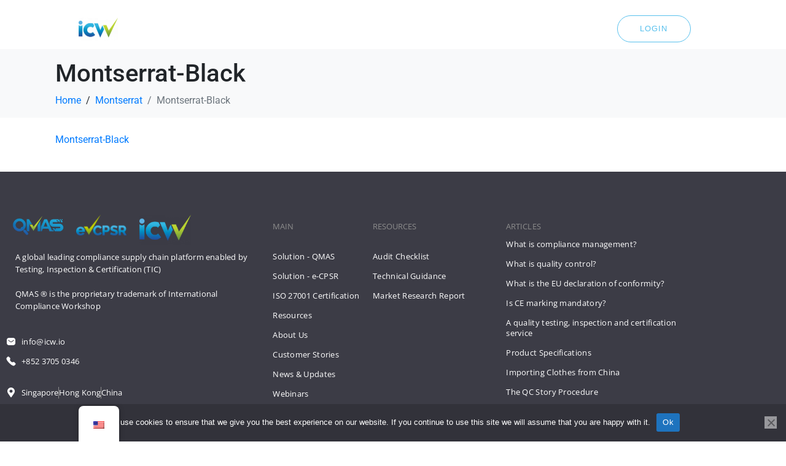

--- FILE ---
content_type: text/html; charset=UTF-8
request_url: https://www.icw.io/?attachment_id=10536
body_size: 19224
content:
<!-- open output: jupiterx_doctype --><!DOCTYPE html><!-- close output: jupiterx_doctype --><html lang="en-US" data-markup-id="jupiterx_html"><head  data-markup-id="jupiterx_head"><!-- Global site tag (gtag.js) - Google Analytics -->
<script async src="https://www.googletagmanager.com/gtag/js?id=UA-58450524-4"></script>
<script>
  window.dataLayer = window.dataLayer || [];
  function gtag(){dataLayer.push(arguments);}
  gtag('js', new Date());

  gtag('config', 'UA-58450524-4');
  gtag('config', 'AW-413691517');
</script>
	<meta charset="UTF-8" />
	<meta name="viewport" content="width=device-width, initial-scale=1" />
	<meta name='robots' content='index, follow, max-image-preview:large, max-snippet:-1, max-video-preview:-1' />

	<!-- This site is optimized with the Yoast SEO plugin v26.7 - https://yoast.com/wordpress/plugins/seo/ -->
	<title>Montserrat-Black - ICW</title>
	<link rel="canonical" href="https://www.icw.io/" />
	<meta property="og:locale" content="en_US" />
	<meta property="og:type" content="article" />
	<meta property="og:title" content="Montserrat-Black - ICW" />
	<meta property="og:description" content="Montserrat-Black" />
	<meta property="og:url" content="https://www.icw.io/" />
	<meta property="og:site_name" content="ICW" />
	<meta property="article:publisher" content="https://www.facebook.com/tryICW" />
	<meta property="og:image" content="https://www.icw.io" />
	<meta property="og:image:width" content="512" />
	<meta property="og:image:height" content="298" />
	<meta property="og:image:type" content="image/png" />
	<!-- / Yoast SEO plugin. -->


<link rel='dns-prefetch' href='//www.googletagmanager.com' />
<link rel="alternate" type="application/rss+xml" title="ICW &raquo; Feed" href="https://www.icw.io/feed/" />
<link rel="alternate" type="application/rss+xml" title="ICW &raquo; Comments Feed" href="https://www.icw.io/comments/feed/" />
<link rel="alternate" type="application/rss+xml" title="ICW &raquo; Montserrat-Black Comments Feed" href="https://www.icw.io/?attachment_id=10536/feed/" />
<link rel="alternate" title="oEmbed (JSON)" type="application/json+oembed" href="https://www.icw.io/wp-json/oembed/1.0/embed?url=https%3A%2F%2Fwww.icw.io%2F%3Fattachment_id%3D10536" />
<link rel="alternate" title="oEmbed (XML)" type="text/xml+oembed" href="https://www.icw.io/wp-json/oembed/1.0/embed?url=https%3A%2F%2Fwww.icw.io%2F%3Fattachment_id%3D10536&#038;format=xml" />
<style id='wp-img-auto-sizes-contain-inline-css' type='text/css'>
img:is([sizes=auto i],[sizes^="auto," i]){contain-intrinsic-size:3000px 1500px}
/*# sourceURL=wp-img-auto-sizes-contain-inline-css */
</style>
<style id='wp-block-library-theme-inline-css' type='text/css'>
.wp-block-audio :where(figcaption){color:#555;font-size:13px;text-align:center}.is-dark-theme .wp-block-audio :where(figcaption){color:#ffffffa6}.wp-block-audio{margin:0 0 1em}.wp-block-code{border:1px solid #ccc;border-radius:4px;font-family:Menlo,Consolas,monaco,monospace;padding:.8em 1em}.wp-block-embed :where(figcaption){color:#555;font-size:13px;text-align:center}.is-dark-theme .wp-block-embed :where(figcaption){color:#ffffffa6}.wp-block-embed{margin:0 0 1em}.blocks-gallery-caption{color:#555;font-size:13px;text-align:center}.is-dark-theme .blocks-gallery-caption{color:#ffffffa6}:root :where(.wp-block-image figcaption){color:#555;font-size:13px;text-align:center}.is-dark-theme :root :where(.wp-block-image figcaption){color:#ffffffa6}.wp-block-image{margin:0 0 1em}.wp-block-pullquote{border-bottom:4px solid;border-top:4px solid;color:currentColor;margin-bottom:1.75em}.wp-block-pullquote :where(cite),.wp-block-pullquote :where(footer),.wp-block-pullquote__citation{color:currentColor;font-size:.8125em;font-style:normal;text-transform:uppercase}.wp-block-quote{border-left:.25em solid;margin:0 0 1.75em;padding-left:1em}.wp-block-quote cite,.wp-block-quote footer{color:currentColor;font-size:.8125em;font-style:normal;position:relative}.wp-block-quote:where(.has-text-align-right){border-left:none;border-right:.25em solid;padding-left:0;padding-right:1em}.wp-block-quote:where(.has-text-align-center){border:none;padding-left:0}.wp-block-quote.is-large,.wp-block-quote.is-style-large,.wp-block-quote:where(.is-style-plain){border:none}.wp-block-search .wp-block-search__label{font-weight:700}.wp-block-search__button{border:1px solid #ccc;padding:.375em .625em}:where(.wp-block-group.has-background){padding:1.25em 2.375em}.wp-block-separator.has-css-opacity{opacity:.4}.wp-block-separator{border:none;border-bottom:2px solid;margin-left:auto;margin-right:auto}.wp-block-separator.has-alpha-channel-opacity{opacity:1}.wp-block-separator:not(.is-style-wide):not(.is-style-dots){width:100px}.wp-block-separator.has-background:not(.is-style-dots){border-bottom:none;height:1px}.wp-block-separator.has-background:not(.is-style-wide):not(.is-style-dots){height:2px}.wp-block-table{margin:0 0 1em}.wp-block-table td,.wp-block-table th{word-break:normal}.wp-block-table :where(figcaption){color:#555;font-size:13px;text-align:center}.is-dark-theme .wp-block-table :where(figcaption){color:#ffffffa6}.wp-block-video :where(figcaption){color:#555;font-size:13px;text-align:center}.is-dark-theme .wp-block-video :where(figcaption){color:#ffffffa6}.wp-block-video{margin:0 0 1em}:root :where(.wp-block-template-part.has-background){margin-bottom:0;margin-top:0;padding:1.25em 2.375em}
/*# sourceURL=/wp-includes/css/dist/block-library/theme.min.css */
</style>
<style id='classic-theme-styles-inline-css' type='text/css'>
/*! This file is auto-generated */
.wp-block-button__link{color:#fff;background-color:#32373c;border-radius:9999px;box-shadow:none;text-decoration:none;padding:calc(.667em + 2px) calc(1.333em + 2px);font-size:1.125em}.wp-block-file__button{background:#32373c;color:#fff;text-decoration:none}
/*# sourceURL=/wp-includes/css/classic-themes.min.css */
</style>
<style id='global-styles-inline-css' type='text/css'>
:root{--wp--preset--aspect-ratio--square: 1;--wp--preset--aspect-ratio--4-3: 4/3;--wp--preset--aspect-ratio--3-4: 3/4;--wp--preset--aspect-ratio--3-2: 3/2;--wp--preset--aspect-ratio--2-3: 2/3;--wp--preset--aspect-ratio--16-9: 16/9;--wp--preset--aspect-ratio--9-16: 9/16;--wp--preset--color--black: #000000;--wp--preset--color--cyan-bluish-gray: #abb8c3;--wp--preset--color--white: #ffffff;--wp--preset--color--pale-pink: #f78da7;--wp--preset--color--vivid-red: #cf2e2e;--wp--preset--color--luminous-vivid-orange: #ff6900;--wp--preset--color--luminous-vivid-amber: #fcb900;--wp--preset--color--light-green-cyan: #7bdcb5;--wp--preset--color--vivid-green-cyan: #00d084;--wp--preset--color--pale-cyan-blue: #8ed1fc;--wp--preset--color--vivid-cyan-blue: #0693e3;--wp--preset--color--vivid-purple: #9b51e0;--wp--preset--gradient--vivid-cyan-blue-to-vivid-purple: linear-gradient(135deg,rgb(6,147,227) 0%,rgb(155,81,224) 100%);--wp--preset--gradient--light-green-cyan-to-vivid-green-cyan: linear-gradient(135deg,rgb(122,220,180) 0%,rgb(0,208,130) 100%);--wp--preset--gradient--luminous-vivid-amber-to-luminous-vivid-orange: linear-gradient(135deg,rgb(252,185,0) 0%,rgb(255,105,0) 100%);--wp--preset--gradient--luminous-vivid-orange-to-vivid-red: linear-gradient(135deg,rgb(255,105,0) 0%,rgb(207,46,46) 100%);--wp--preset--gradient--very-light-gray-to-cyan-bluish-gray: linear-gradient(135deg,rgb(238,238,238) 0%,rgb(169,184,195) 100%);--wp--preset--gradient--cool-to-warm-spectrum: linear-gradient(135deg,rgb(74,234,220) 0%,rgb(151,120,209) 20%,rgb(207,42,186) 40%,rgb(238,44,130) 60%,rgb(251,105,98) 80%,rgb(254,248,76) 100%);--wp--preset--gradient--blush-light-purple: linear-gradient(135deg,rgb(255,206,236) 0%,rgb(152,150,240) 100%);--wp--preset--gradient--blush-bordeaux: linear-gradient(135deg,rgb(254,205,165) 0%,rgb(254,45,45) 50%,rgb(107,0,62) 100%);--wp--preset--gradient--luminous-dusk: linear-gradient(135deg,rgb(255,203,112) 0%,rgb(199,81,192) 50%,rgb(65,88,208) 100%);--wp--preset--gradient--pale-ocean: linear-gradient(135deg,rgb(255,245,203) 0%,rgb(182,227,212) 50%,rgb(51,167,181) 100%);--wp--preset--gradient--electric-grass: linear-gradient(135deg,rgb(202,248,128) 0%,rgb(113,206,126) 100%);--wp--preset--gradient--midnight: linear-gradient(135deg,rgb(2,3,129) 0%,rgb(40,116,252) 100%);--wp--preset--font-size--small: 13px;--wp--preset--font-size--medium: 20px;--wp--preset--font-size--large: 36px;--wp--preset--font-size--x-large: 42px;--wp--preset--spacing--20: 0.44rem;--wp--preset--spacing--30: 0.67rem;--wp--preset--spacing--40: 1rem;--wp--preset--spacing--50: 1.5rem;--wp--preset--spacing--60: 2.25rem;--wp--preset--spacing--70: 3.38rem;--wp--preset--spacing--80: 5.06rem;--wp--preset--shadow--natural: 6px 6px 9px rgba(0, 0, 0, 0.2);--wp--preset--shadow--deep: 12px 12px 50px rgba(0, 0, 0, 0.4);--wp--preset--shadow--sharp: 6px 6px 0px rgba(0, 0, 0, 0.2);--wp--preset--shadow--outlined: 6px 6px 0px -3px rgb(255, 255, 255), 6px 6px rgb(0, 0, 0);--wp--preset--shadow--crisp: 6px 6px 0px rgb(0, 0, 0);}:where(.is-layout-flex){gap: 0.5em;}:where(.is-layout-grid){gap: 0.5em;}body .is-layout-flex{display: flex;}.is-layout-flex{flex-wrap: wrap;align-items: center;}.is-layout-flex > :is(*, div){margin: 0;}body .is-layout-grid{display: grid;}.is-layout-grid > :is(*, div){margin: 0;}:where(.wp-block-columns.is-layout-flex){gap: 2em;}:where(.wp-block-columns.is-layout-grid){gap: 2em;}:where(.wp-block-post-template.is-layout-flex){gap: 1.25em;}:where(.wp-block-post-template.is-layout-grid){gap: 1.25em;}.has-black-color{color: var(--wp--preset--color--black) !important;}.has-cyan-bluish-gray-color{color: var(--wp--preset--color--cyan-bluish-gray) !important;}.has-white-color{color: var(--wp--preset--color--white) !important;}.has-pale-pink-color{color: var(--wp--preset--color--pale-pink) !important;}.has-vivid-red-color{color: var(--wp--preset--color--vivid-red) !important;}.has-luminous-vivid-orange-color{color: var(--wp--preset--color--luminous-vivid-orange) !important;}.has-luminous-vivid-amber-color{color: var(--wp--preset--color--luminous-vivid-amber) !important;}.has-light-green-cyan-color{color: var(--wp--preset--color--light-green-cyan) !important;}.has-vivid-green-cyan-color{color: var(--wp--preset--color--vivid-green-cyan) !important;}.has-pale-cyan-blue-color{color: var(--wp--preset--color--pale-cyan-blue) !important;}.has-vivid-cyan-blue-color{color: var(--wp--preset--color--vivid-cyan-blue) !important;}.has-vivid-purple-color{color: var(--wp--preset--color--vivid-purple) !important;}.has-black-background-color{background-color: var(--wp--preset--color--black) !important;}.has-cyan-bluish-gray-background-color{background-color: var(--wp--preset--color--cyan-bluish-gray) !important;}.has-white-background-color{background-color: var(--wp--preset--color--white) !important;}.has-pale-pink-background-color{background-color: var(--wp--preset--color--pale-pink) !important;}.has-vivid-red-background-color{background-color: var(--wp--preset--color--vivid-red) !important;}.has-luminous-vivid-orange-background-color{background-color: var(--wp--preset--color--luminous-vivid-orange) !important;}.has-luminous-vivid-amber-background-color{background-color: var(--wp--preset--color--luminous-vivid-amber) !important;}.has-light-green-cyan-background-color{background-color: var(--wp--preset--color--light-green-cyan) !important;}.has-vivid-green-cyan-background-color{background-color: var(--wp--preset--color--vivid-green-cyan) !important;}.has-pale-cyan-blue-background-color{background-color: var(--wp--preset--color--pale-cyan-blue) !important;}.has-vivid-cyan-blue-background-color{background-color: var(--wp--preset--color--vivid-cyan-blue) !important;}.has-vivid-purple-background-color{background-color: var(--wp--preset--color--vivid-purple) !important;}.has-black-border-color{border-color: var(--wp--preset--color--black) !important;}.has-cyan-bluish-gray-border-color{border-color: var(--wp--preset--color--cyan-bluish-gray) !important;}.has-white-border-color{border-color: var(--wp--preset--color--white) !important;}.has-pale-pink-border-color{border-color: var(--wp--preset--color--pale-pink) !important;}.has-vivid-red-border-color{border-color: var(--wp--preset--color--vivid-red) !important;}.has-luminous-vivid-orange-border-color{border-color: var(--wp--preset--color--luminous-vivid-orange) !important;}.has-luminous-vivid-amber-border-color{border-color: var(--wp--preset--color--luminous-vivid-amber) !important;}.has-light-green-cyan-border-color{border-color: var(--wp--preset--color--light-green-cyan) !important;}.has-vivid-green-cyan-border-color{border-color: var(--wp--preset--color--vivid-green-cyan) !important;}.has-pale-cyan-blue-border-color{border-color: var(--wp--preset--color--pale-cyan-blue) !important;}.has-vivid-cyan-blue-border-color{border-color: var(--wp--preset--color--vivid-cyan-blue) !important;}.has-vivid-purple-border-color{border-color: var(--wp--preset--color--vivid-purple) !important;}.has-vivid-cyan-blue-to-vivid-purple-gradient-background{background: var(--wp--preset--gradient--vivid-cyan-blue-to-vivid-purple) !important;}.has-light-green-cyan-to-vivid-green-cyan-gradient-background{background: var(--wp--preset--gradient--light-green-cyan-to-vivid-green-cyan) !important;}.has-luminous-vivid-amber-to-luminous-vivid-orange-gradient-background{background: var(--wp--preset--gradient--luminous-vivid-amber-to-luminous-vivid-orange) !important;}.has-luminous-vivid-orange-to-vivid-red-gradient-background{background: var(--wp--preset--gradient--luminous-vivid-orange-to-vivid-red) !important;}.has-very-light-gray-to-cyan-bluish-gray-gradient-background{background: var(--wp--preset--gradient--very-light-gray-to-cyan-bluish-gray) !important;}.has-cool-to-warm-spectrum-gradient-background{background: var(--wp--preset--gradient--cool-to-warm-spectrum) !important;}.has-blush-light-purple-gradient-background{background: var(--wp--preset--gradient--blush-light-purple) !important;}.has-blush-bordeaux-gradient-background{background: var(--wp--preset--gradient--blush-bordeaux) !important;}.has-luminous-dusk-gradient-background{background: var(--wp--preset--gradient--luminous-dusk) !important;}.has-pale-ocean-gradient-background{background: var(--wp--preset--gradient--pale-ocean) !important;}.has-electric-grass-gradient-background{background: var(--wp--preset--gradient--electric-grass) !important;}.has-midnight-gradient-background{background: var(--wp--preset--gradient--midnight) !important;}.has-small-font-size{font-size: var(--wp--preset--font-size--small) !important;}.has-medium-font-size{font-size: var(--wp--preset--font-size--medium) !important;}.has-large-font-size{font-size: var(--wp--preset--font-size--large) !important;}.has-x-large-font-size{font-size: var(--wp--preset--font-size--x-large) !important;}
:where(.wp-block-post-template.is-layout-flex){gap: 1.25em;}:where(.wp-block-post-template.is-layout-grid){gap: 1.25em;}
:where(.wp-block-term-template.is-layout-flex){gap: 1.25em;}:where(.wp-block-term-template.is-layout-grid){gap: 1.25em;}
:where(.wp-block-columns.is-layout-flex){gap: 2em;}:where(.wp-block-columns.is-layout-grid){gap: 2em;}
:root :where(.wp-block-pullquote){font-size: 1.5em;line-height: 1.6;}
/*# sourceURL=global-styles-inline-css */
</style>
<link rel='stylesheet' id='wpo_min-header-0-css' href='https://www.icw.io/wp-content/cache/wpo-minify/1769017264/assets/wpo-minify-header-c1f643ea.min.css' type='text/css' media='all' />
<script type="text/javascript" src="https://www.icw.io/wp-content/cache/wpo-minify/1769017264/assets/wpo-minify-header-a1000991.min.js" id="wpo_min-header-0-js"></script>
<script type="text/javascript" src="https://www.googletagmanager.com/gtag/js?id=UA-58450524-4&#039; async=&#039;async" id="jupiterx-gtag-script-js"></script>
<script type="text/javascript" id="jupiterx-gtag-script-js-after">
/* <![CDATA[ */
	
		window.dataLayer = window.dataLayer || [];
		function gtag(){dataLayer.push(arguments);}
		gtag('js', new Date());
					gtag('config', 'UA-58450524-4', { 'anonymize_ip': true });
			
	
//# sourceURL=jupiterx-gtag-script-js-after
/* ]]> */
</script>
<script type="text/javascript" src="https://www.icw.io/wp-content/cache/wpo-minify/1769017264/assets/wpo-minify-header-ffb71f61.min.js" id="wpo_min-header-2-js"></script>
<link rel="https://api.w.org/" href="https://www.icw.io/wp-json/" /><link rel="alternate" title="JSON" type="application/json" href="https://www.icw.io/wp-json/wp/v2/media/10536" /><link rel="EditURI" type="application/rsd+xml" title="RSD" href="https://www.icw.io/xmlrpc.php?rsd" />
<meta name="generator" content="WordPress 6.9" />
<link rel='shortlink' href='https://www.icw.io/?p=10536' />
<link rel="alternate" hreflang="en-US" href="https://www.icw.io/?attachment_id=10536"/>
<link rel="alternate" hreflang="zh-CN" href="https://www.icw.io/cn/?attachment_id=10536"/>
<link rel="alternate" hreflang="en" href="https://www.icw.io/?attachment_id=10536"/>
<link rel="alternate" hreflang="zh" href="https://www.icw.io/cn/?attachment_id=10536"/>
<meta name="generator" content="Elementor 3.34.1; features: e_font_icon_svg, additional_custom_breakpoints; settings: css_print_method-internal, google_font-enabled, font_display-auto">


<script type="application/ld+json" class="saswp-schema-markup-output">
[{"@context":"https:\/\/schema.org\/","@graph":[{"@context":"https:\/\/schema.org\/","@type":"SiteNavigationElement","@id":"https:\/\/www.icw.io\/#qmas","name":"QMAS","url":"https:\/\/www.icw.io\/quality-management-analytics-system\/"},{"@context":"https:\/\/schema.org\/","@type":"SiteNavigationElement","@id":"https:\/\/www.icw.io\/#e-cpsr","name":"e-CPSR","url":"https:\/\/www.icw.io\/consumer-product-safety-review-solution\/"},{"@context":"https:\/\/schema.org\/","@type":"SiteNavigationElement","@id":"https:\/\/www.icw.io\/#mocra","name":"MoCRA","url":"https:\/\/www.icw.io\/modernization-of-the-cosmetics-regulation-act-mocra\/"},{"@context":"https:\/\/schema.org\/","@type":"SiteNavigationElement","@id":"https:\/\/www.icw.io\/#sdss","name":"SDSs","url":"https:\/\/www.icw.io\/safety-data-sheets-sdss-creation\/"},{"@context":"https:\/\/schema.org\/","@type":"SiteNavigationElement","@id":"https:\/\/www.icw.io\/#resources","name":"Resources","url":"https:\/\/www.icw.io\/resources\/"},{"@context":"https:\/\/schema.org\/","@type":"SiteNavigationElement","@id":"https:\/\/www.icw.io\/#about-us","name":"About Us","url":"https:\/\/www.icw.io\/about-us\/"},{"@context":"https:\/\/schema.org\/","@type":"SiteNavigationElement","@id":"https:\/\/www.icw.io\/#customer-stories","name":"Customer Stories","url":"https:\/\/www.icw.io\/customer-stories\/"},{"@context":"https:\/\/schema.org\/","@type":"SiteNavigationElement","@id":"https:\/\/www.icw.io\/#news-updates","name":"News & Updates","url":"https:\/\/www.icw.io\/news\/"},{"@context":"https:\/\/schema.org\/","@type":"SiteNavigationElement","@id":"https:\/\/www.icw.io\/#webinars","name":"Webinars","url":"https:\/\/www.icw.io\/webinars\/"},{"@context":"https:\/\/schema.org\/","@type":"SiteNavigationElement","@id":"https:\/\/www.icw.io\/#contact","name":"Contact","url":"https:\/\/www.icw.io\/contact\/"}]},

{"@context":"https:\/\/schema.org\/","@type":"BreadcrumbList","@id":"https:\/\/www.icw.io\/?attachment_id=10536#breadcrumb","itemListElement":[{"@type":"ListItem","position":1,"item":{"@id":"https:\/\/www.icw.io","name":"ICW"}},{"@type":"ListItem","position":2,"item":{"@id":"https:\/\/www.icw.io\/attachment\/","name":"Media"}},{"@type":"ListItem","position":3,"item":{"@id":"https:\/\/www.icw.io\/?attachment_id=10536","name":"Montserrat-Black"}}]},

{"@context":"https:\/\/schema.org\/","@type":"professionalservice","@id":"LocalBusiness","url":"https:\/\/icw.io\/saswp\/local-business\/","name":"International Compliance Workshop (ICW)","description":"ICW is a compliance supply chain platform that brings together testing, inspection and certification resources in a single portal for managing compliance and quality","address":{"@type":"PostalAddress","streetAddress":"Unit 4301B &amp; 02-04, Level 43, Tower 1, Metroplaza, 223 Hing Fong Road, Kwai Fong, New Territories, Hong Kong","addressLocality":"Hong Kong","addressRegion":"","postalCode":"","addressCountry":""},"telephone":"3705 0346","openingHours":[""],"additionalType":"","priceRange":"","servesCuisine":"","areaServed":[],"founder":[{"@type":"Person","name":"Gary Lam"}],"employee":[],"makesOffer":{"@type":"Offer","@id":"#service","itemOffered":{"@type":"Service","name":"","url":"","areaServed":[]}},"sameAs":["https:\/\/www.facebook.com\/tryICW","https:\/\/www.linkedin.com\/company\/tryicw\/","https:\/\/www.youtube.com\/channel\/UCYK0DkWNi8Kwt-dFGKpe3dw"],"hasMenu":"","hasMap":"","review":[],"image":{"@type":"ImageObject","@id":"https:\/\/www.icw.io\/?attachment_id=10536#primaryimage","url":"https:\/\/icw.io\/wp-content\/uploads\/2020\/06\/ICW-colour.png","width":"1032","height":"600"}}]
</script>

			<style>
				.e-con.e-parent:nth-of-type(n+4):not(.e-lazyloaded):not(.e-no-lazyload),
				.e-con.e-parent:nth-of-type(n+4):not(.e-lazyloaded):not(.e-no-lazyload) * {
					background-image: none !important;
				}
				@media screen and (max-height: 1024px) {
					.e-con.e-parent:nth-of-type(n+3):not(.e-lazyloaded):not(.e-no-lazyload),
					.e-con.e-parent:nth-of-type(n+3):not(.e-lazyloaded):not(.e-no-lazyload) * {
						background-image: none !important;
					}
				}
				@media screen and (max-height: 640px) {
					.e-con.e-parent:nth-of-type(n+2):not(.e-lazyloaded):not(.e-no-lazyload),
					.e-con.e-parent:nth-of-type(n+2):not(.e-lazyloaded):not(.e-no-lazyload) * {
						background-image: none !important;
					}
				}
			</style>
			<link rel="icon" href="https://www.icw.io/wp-content/uploads/2020/06/ICW-colour-150x150.png" sizes="32x32" />
<link rel="icon" href="https://www.icw.io/wp-content/uploads/2020/06/ICW-colour-500x500.png" sizes="192x192" />
<link rel="apple-touch-icon" href="https://www.icw.io/wp-content/uploads/2020/06/ICW-colour-500x500.png" />
<meta name="msapplication-TileImage" content="https://www.icw.io/wp-content/uploads/2020/06/ICW-colour-500x500.png" />
</head><body class="attachment wp-singular attachment-template-default single single-attachment postid-10536 attachmentid-10536 attachment-x-font-ttf wp-custom-logo wp-theme-jupiterx no-js cookies-not-set translatepress-en_US elementor-default elementor-kit-339"   data-markup-id="jupiterx_body"><a class="jupiterx-a11y jupiterx-a11y-skip-navigation-link" href="#jupiterx-main" data-markup-id="jupiterx_a11y_skip_navigation_link">Skip to content</a><div class="jupiterx-site" data-markup-id="jupiterx_site"><header class="jupiterx-header" data-jupiterx-settings="{&quot;breakpoint&quot;:&quot;767.98&quot;,&quot;behavior&quot;:&quot;&quot;}" role="banner"   data-markup-id="jupiterx_header">		<header data-elementor-type="header" data-elementor-id="144" class="elementor elementor-144 elementor-location-header" data-elementor-post-type="elementor_library">
					<section class="elementor-section elementor-top-section elementor-element elementor-element-f6ca5f8 elementor-section-full_width elementor-section-height-default elementor-section-height-default" data-id="f6ca5f8" data-element_type="section" id="stickyheaders" data-settings="{&quot;jet_parallax_layout_list&quot;:[{&quot;jet_parallax_layout_image&quot;:{&quot;url&quot;:&quot;&quot;,&quot;id&quot;:&quot;&quot;,&quot;size&quot;:&quot;&quot;},&quot;_id&quot;:&quot;ca9e76d&quot;,&quot;jet_parallax_layout_speed&quot;:{&quot;unit&quot;:&quot;%&quot;,&quot;size&quot;:&quot;50&quot;,&quot;sizes&quot;:[]},&quot;jet_parallax_layout_bg_x&quot;:&quot;50&quot;,&quot;jet_parallax_layout_bg_y&quot;:&quot;50&quot;,&quot;jet_parallax_layout_image_tablet&quot;:{&quot;url&quot;:&quot;&quot;,&quot;id&quot;:&quot;&quot;,&quot;size&quot;:&quot;&quot;},&quot;jet_parallax_layout_image_mobile&quot;:{&quot;url&quot;:&quot;&quot;,&quot;id&quot;:&quot;&quot;,&quot;size&quot;:&quot;&quot;},&quot;jet_parallax_layout_type&quot;:&quot;scroll&quot;,&quot;jet_parallax_layout_direction&quot;:&quot;1&quot;,&quot;jet_parallax_layout_fx_direction&quot;:null,&quot;jet_parallax_layout_z_index&quot;:&quot;&quot;,&quot;jet_parallax_layout_bg_x_tablet&quot;:&quot;&quot;,&quot;jet_parallax_layout_bg_x_mobile&quot;:&quot;&quot;,&quot;jet_parallax_layout_bg_y_tablet&quot;:&quot;&quot;,&quot;jet_parallax_layout_bg_y_mobile&quot;:&quot;&quot;,&quot;jet_parallax_layout_bg_size&quot;:&quot;auto&quot;,&quot;jet_parallax_layout_bg_size_tablet&quot;:&quot;&quot;,&quot;jet_parallax_layout_bg_size_mobile&quot;:&quot;&quot;,&quot;jet_parallax_layout_animation_prop&quot;:&quot;transform&quot;,&quot;jet_parallax_layout_on&quot;:[&quot;desktop&quot;,&quot;tablet&quot;]}],&quot;background_background&quot;:&quot;classic&quot;,&quot;sticky&quot;:&quot;top&quot;,&quot;animation&quot;:&quot;none&quot;,&quot;sticky_on&quot;:[&quot;desktop&quot;,&quot;tablet&quot;,&quot;mobile&quot;],&quot;sticky_offset&quot;:0,&quot;sticky_effects_offset&quot;:0,&quot;sticky_anchor_link_offset&quot;:0}">
						<div class="elementor-container elementor-column-gap-no">
					<div class="elementor-column elementor-col-25 elementor-top-column elementor-element elementor-element-6b3f373" data-id="6b3f373" data-element_type="column">
			<div class="elementor-widget-wrap elementor-element-populated">
						<div class="elementor-element elementor-element-de6c828 elementor-widget elementor-widget-raven-site-logo" data-id="de6c828" data-element_type="widget" data-widget_type="raven-site-logo.default">
				<div class="elementor-widget-container">
							<div class="raven-widget-wrapper">
			<div class="raven-site-logo">
									<a class="raven-site-logo-link" href="https://icw.io/">
								<picture><source media='(max-width:767px)' srcset=' https://icw.io/wp-content/uploads/2020/06/ICW-colour-e1635300633489.png '><source media='(max-width:1024px)' srcset=' https://www.icw.io/wp-content/uploads/2020/06/ICW-colour-e1635998214126.png '><img alt="ICW" data-no-lazy="1" src=' https://www.icw.io/wp-content/uploads/2020/06/ICW-colour-e1635998214126.png '></picture>									</a>
							</div>
		</div>
						</div>
				</div>
					</div>
		</div>
				<div class="elementor-column elementor-col-25 elementor-top-column elementor-element elementor-element-fb57a89 raven-column-flex-end raven-column-flex-horizontal" data-id="fb57a89" data-element_type="column">
			<div class="elementor-widget-wrap elementor-element-populated">
						<div class="elementor-element elementor-element-30b09a1 elementor-hidden-desktop pa-display-conditions-yes elementor-view-default elementor-widget elementor-widget-icon" data-id="30b09a1" data-element_type="widget" data-settings="{&quot;pa_display_conditions_switcher&quot;:&quot;yes&quot;}" data-widget_type="icon.default">
				<div class="elementor-widget-container">
							<div class="elementor-icon-wrapper">
			<a class="elementor-icon" href="https://qmas.icw.io/en/login" target="_blank">
			<svg xmlns="http://www.w3.org/2000/svg" width="16" height="19" viewBox="0 0 16 19" fill="none"><path d="M7.6 12.5152C11.7217 12.5152 15.2 13.185 15.2 15.769C15.2 18.354 11.6989 19 7.6 19C3.47925 19 0 18.3302 0 15.7462C0 13.1612 3.50111 12.5152 7.6 12.5152ZM7.6 0C10.3921 0 12.6293 2.23632 12.6293 5.0265C12.6293 7.81668 10.3921 10.054 7.6 10.054C4.8088 10.054 2.57071 7.81668 2.57071 5.0265C2.57071 2.23632 4.8088 0 7.6 0Z" fill="#1E1E1E"></path></svg>			</a>
		</div>
						</div>
				</div>
				<div class="elementor-element elementor-element-8b853f9 elementor-align-left elementor-widget__width-auto btn-small-primary elementor-hidden-desktop pa-display-conditions-yes elementor-tablet-align-center elementor-hidden-tablet elementor-hidden-mobile elementor-widget elementor-widget-raven-button" data-id="8b853f9" data-element_type="widget" data-settings="{&quot;pa_display_conditions_switcher&quot;:&quot;yes&quot;,&quot;turn_to_popup_action_button&quot;:&quot;no&quot;}" data-widget_type="raven-button.default">
				<div class="elementor-widget-container">
							<div class="raven-widget-wrapper">
			<a class="raven-button raven-button-widget-normal-effect-none  raven-button-text-align-center raven-button-link elementor-animation-none" href="https://qmas.icw.io/en/registration" target="_blank">				<div class="raven-button-overlay" ></div>
				<span class="raven-button-content">
					
					<div class="button-text-container">
												<div class="raven-button-texts-wrapper">
							<div class="button-text">
								<span class="raven-button-text">
									Sign up								</span>
							</div>
													</div>
											</div>
					
									</span>
			</a>		</div>
						</div>
				</div>
				<div class="elementor-element elementor-element-4a1180d raven-breakpoint-tablet elementor-hidden-tablet elementor-hidden-mobile raven-nav-menu-align-center pa-display-conditions-yes raven-nav-menu-stretch elementor-widget elementor-widget-raven-nav-menu" data-id="4a1180d" data-element_type="widget" data-settings="{&quot;pa_display_conditions_switcher&quot;:&quot;yes&quot;,&quot;submenu_icon&quot;:&quot;&lt;svg 0=\&quot;fas fa-chevron-down\&quot; class=\&quot;e-font-icon-svg e-fas-chevron-down\&quot;&gt;\n\t\t\t\t\t&lt;use xlink:href=\&quot;#fas-chevron-down\&quot;&gt;\n\t\t\t\t\t\t&lt;symbol id=\&quot;fas-chevron-down\&quot; viewBox=\&quot;0 0 448 512\&quot;&gt;\n\t\t\t\t\t\t\t&lt;path d=\&quot;M207.029 381.476L12.686 187.132c-9.373-9.373-9.373-24.569 0-33.941l22.667-22.667c9.357-9.357 24.522-9.375 33.901-.04L224 284.505l154.745-154.021c9.379-9.335 24.544-9.317 33.901.04l22.667 22.667c9.373 9.373 9.373 24.569 0 33.941L240.971 381.476c-9.373 9.372-24.569 9.372-33.942 0z\&quot;&gt;&lt;\/path&gt;\n\t\t\t\t\t\t&lt;\/symbol&gt;\n\t\t\t\t\t&lt;\/use&gt;\n\t\t\t\t&lt;\/svg&gt;&quot;,&quot;full_width&quot;:&quot;stretch&quot;,&quot;mobile_layout&quot;:&quot;dropdown&quot;,&quot;submenu_space_between&quot;:{&quot;unit&quot;:&quot;px&quot;,&quot;size&quot;:&quot;&quot;,&quot;sizes&quot;:[]},&quot;submenu_opening_position&quot;:&quot;bottom&quot;}" data-widget_type="raven-nav-menu.default">
				<div class="elementor-widget-container">
							<nav class="raven-nav-menu-main raven-nav-menu-horizontal raven-nav-menu-tablet- raven-nav-menu-mobile- raven-nav-icons-hidden-desktop raven-nav-icons-hidden-tablet raven-nav-icons-hidden-mobile">
			<ul id="menu-4a1180d" class="raven-nav-menu"><li class="menu-item menu-item-type-custom menu-item-object-custom menu-item-has-children menu-item-20609"><a href="#" class="raven-menu-item raven-link-item ">Solutions</a>
<ul class="0 sub-menu raven-submenu">
	<li class="menu-item menu-item-type-post_type menu-item-object-page menu-item-20608"><a href="https://www.icw.io/quality-management-analytics-system/" class="raven-submenu-item raven-link-item ">QMAS</a></li>
	<li class="menu-item menu-item-type-post_type menu-item-object-page menu-item-20946"><a href="https://www.icw.io/consumer-product-safety-review-solution/" class="raven-submenu-item raven-link-item ">e-CPSR</a></li>
	<li class="menu-item menu-item-type-post_type menu-item-object-page menu-item-27146"><a href="https://www.icw.io/modernization-of-the-cosmetics-regulation-act-mocra/" class="raven-submenu-item raven-link-item ">MoCRA</a></li>
	<li class="menu-item menu-item-type-post_type menu-item-object-page menu-item-27147"><a href="https://www.icw.io/safety-data-sheets-sdss-creation/" class="raven-submenu-item raven-link-item ">SDSs</a></li>
</ul>
</li>
<li class="menu-item menu-item-type-post_type menu-item-object-page menu-item-846"><a href="https://www.icw.io/resources/" class="raven-menu-item raven-link-item ">Resources</a></li>
<li class="menu-item menu-item-type-custom menu-item-object-custom menu-item-has-children menu-item-24178"><a href="#" class="raven-menu-item raven-link-item ">About</a>
<ul class="0 sub-menu raven-submenu">
	<li class="menu-item menu-item-type-post_type menu-item-object-page menu-item-118"><a href="https://www.icw.io/about-us/" class="raven-submenu-item raven-link-item ">About Us</a></li>
	<li class="menu-item menu-item-type-post_type menu-item-object-page menu-item-24213"><a href="https://www.icw.io/customer-stories/" class="raven-submenu-item raven-link-item ">Customer Stories</a></li>
	<li class="menu-item menu-item-type-post_type menu-item-object-page menu-item-120"><a href="https://www.icw.io/news/" class="raven-submenu-item raven-link-item ">News &#038; Updates</a></li>
	<li class="menu-item menu-item-type-post_type menu-item-object-page menu-item-24755"><a href="https://www.icw.io/webinars/" class="raven-submenu-item raven-link-item ">Webinars</a></li>
</ul>
</li>
<li class="menu-item menu-item-type-post_type menu-item-object-page menu-item-121"><a href="https://www.icw.io/contact/" class="raven-menu-item raven-link-item ">Contact</a></li>
</ul>		</nav>

		<div class="raven-nav-menu-toggle">

						<div class="raven-nav-menu-toggle-button ">
				
				<div class="hamburger hamburger--squeeze">
					<div class="hamburger-box">
						<div class="hamburger-inner"></div>
					</div>
				</div>
								</div>

		</div>
		<nav class="raven-nav-icons-hidden-desktop raven-nav-icons-hidden-tablet raven-nav-icons-hidden-mobile raven-nav-menu-mobile raven-nav-menu-dropdown">
									<div class="raven-container">
				<ul id="menu-mobile-4a1180d" class="raven-nav-menu"><li class="menu-item menu-item-type-custom menu-item-object-custom menu-item-has-children menu-item-20609"><a href="#" class="raven-menu-item raven-link-item ">Solutions</a>
<ul class="0 sub-menu raven-submenu">
	<li class="menu-item menu-item-type-post_type menu-item-object-page menu-item-20608"><a href="https://www.icw.io/quality-management-analytics-system/" class="raven-submenu-item raven-link-item ">QMAS</a></li>
	<li class="menu-item menu-item-type-post_type menu-item-object-page menu-item-20946"><a href="https://www.icw.io/consumer-product-safety-review-solution/" class="raven-submenu-item raven-link-item ">e-CPSR</a></li>
	<li class="menu-item menu-item-type-post_type menu-item-object-page menu-item-27146"><a href="https://www.icw.io/modernization-of-the-cosmetics-regulation-act-mocra/" class="raven-submenu-item raven-link-item ">MoCRA</a></li>
	<li class="menu-item menu-item-type-post_type menu-item-object-page menu-item-27147"><a href="https://www.icw.io/safety-data-sheets-sdss-creation/" class="raven-submenu-item raven-link-item ">SDSs</a></li>
</ul>
</li>
<li class="menu-item menu-item-type-post_type menu-item-object-page menu-item-846"><a href="https://www.icw.io/resources/" class="raven-menu-item raven-link-item ">Resources</a></li>
<li class="menu-item menu-item-type-custom menu-item-object-custom menu-item-has-children menu-item-24178"><a href="#" class="raven-menu-item raven-link-item ">About</a>
<ul class="0 sub-menu raven-submenu">
	<li class="menu-item menu-item-type-post_type menu-item-object-page menu-item-118"><a href="https://www.icw.io/about-us/" class="raven-submenu-item raven-link-item ">About Us</a></li>
	<li class="menu-item menu-item-type-post_type menu-item-object-page menu-item-24213"><a href="https://www.icw.io/customer-stories/" class="raven-submenu-item raven-link-item ">Customer Stories</a></li>
	<li class="menu-item menu-item-type-post_type menu-item-object-page menu-item-120"><a href="https://www.icw.io/news/" class="raven-submenu-item raven-link-item ">News &#038; Updates</a></li>
	<li class="menu-item menu-item-type-post_type menu-item-object-page menu-item-24755"><a href="https://www.icw.io/webinars/" class="raven-submenu-item raven-link-item ">Webinars</a></li>
</ul>
</li>
<li class="menu-item menu-item-type-post_type menu-item-object-page menu-item-121"><a href="https://www.icw.io/contact/" class="raven-menu-item raven-link-item ">Contact</a></li>
</ul>			</div>
		</nav>
						</div>
				</div>
				<div class="elementor-element elementor-element-820ab5c raven-breakpoint-tablet elementor-hidden-desktop raven-mobile-nav-menu-align-right m-nav-hamburger raven-tablet-nav-menu-align-right raven-nav-menu-align-left elementor-widget elementor-widget-raven-nav-menu" data-id="820ab5c" data-element_type="widget" data-settings="{&quot;mobile_layout&quot;:&quot;side&quot;,&quot;submenu_icon&quot;:&quot;&lt;svg 0=\&quot;fas fa-chevron-down\&quot; class=\&quot;e-font-icon-svg e-fas-chevron-down\&quot;&gt;\n\t\t\t\t\t&lt;use xlink:href=\&quot;#fas-chevron-down\&quot;&gt;\n\t\t\t\t\t\t&lt;symbol id=\&quot;fas-chevron-down\&quot; viewBox=\&quot;0 0 448 512\&quot;&gt;\n\t\t\t\t\t\t\t&lt;path d=\&quot;M207.029 381.476L12.686 187.132c-9.373-9.373-9.373-24.569 0-33.941l22.667-22.667c9.357-9.357 24.522-9.375 33.901-.04L224 284.505l154.745-154.021c9.379-9.335 24.544-9.317 33.901.04l22.667 22.667c9.373 9.373 9.373 24.569 0 33.941L240.971 381.476c-9.373 9.372-24.569 9.372-33.942 0z\&quot;&gt;&lt;\/path&gt;\n\t\t\t\t\t\t&lt;\/symbol&gt;\n\t\t\t\t\t&lt;\/use&gt;\n\t\t\t\t&lt;\/svg&gt;&quot;,&quot;side_menu_effect&quot;:&quot;overlay&quot;,&quot;submenu_space_between&quot;:{&quot;unit&quot;:&quot;px&quot;,&quot;size&quot;:&quot;&quot;,&quot;sizes&quot;:[]},&quot;submenu_opening_position&quot;:&quot;bottom&quot;,&quot;side_menu_alignment&quot;:&quot;left&quot;}" data-widget_type="raven-nav-menu.default">
				<div class="elementor-widget-container">
							<nav class="raven-nav-menu-main raven-nav-menu-horizontal raven-nav-menu-tablet- raven-nav-menu-mobile- raven-nav-icons-hidden-desktop raven-nav-icons-hidden-tablet raven-nav-icons-hidden-mobile">
			<ul id="menu-820ab5c" class="raven-nav-menu"><li class="menu-item menu-item-type-post_type menu-item-object-page menu-item-home menu-item-27974"><a href="https://www.icw.io/" class="raven-menu-item raven-link-item ">Home</a></li>
<li class="menu-item menu-item-type-post_type menu-item-object-page menu-item-11151"><a href="https://www.icw.io/quality-management-analytics-system/" class="raven-menu-item raven-link-item ">Solution &#8211; QMAS</a></li>
<li class="menu-item menu-item-type-custom menu-item-object-custom menu-item-23739"><a href="https://qmas.icw.io/en/login" class="raven-menu-item raven-link-item ">Login QMAS</a></li>
<li class="menu-item menu-item-type-post_type menu-item-object-page menu-item-20945"><a href="https://www.icw.io/consumer-product-safety-review-solution/" class="raven-menu-item raven-link-item ">Solution &#8211; e-CPSR</a></li>
<li class="menu-item menu-item-type-custom menu-item-object-custom menu-item-25181"><a href="https://ecpsr.icw.io/authorization/sign-in" class="raven-menu-item raven-link-item ">Login e-CPSR</a></li>
<li class="menu-item menu-item-type-post_type menu-item-object-page menu-item-11148"><a href="https://www.icw.io/resources/" class="raven-menu-item raven-link-item ">Resources</a></li>
<li class="menu-item menu-item-type-post_type menu-item-object-page menu-item-28186"><a href="https://www.icw.io/pricing/" class="raven-menu-item raven-link-item ">Pricing</a></li>
<li class="menu-item menu-item-type-post_type menu-item-object-page menu-item-23147"><a href="https://www.icw.io/about-us/" class="raven-menu-item raven-link-item ">About Us</a></li>
<li class="menu-item menu-item-type-post_type menu-item-object-page menu-item-24215"><a href="https://www.icw.io/customer-stories/" class="raven-menu-item raven-link-item ">Customer Stories</a></li>
<li class="menu-item menu-item-type-post_type menu-item-object-page menu-item-23146"><a href="https://www.icw.io/news/" class="raven-menu-item raven-link-item ">News &#038; Updates</a></li>
<li class="menu-item menu-item-type-post_type menu-item-object-page menu-item-24754"><a href="https://www.icw.io/webinars/" class="raven-menu-item raven-link-item ">Webinars</a></li>
<li class="menu-item menu-item-type-post_type menu-item-object-page menu-item-23145"><a href="https://www.icw.io/contact/" class="raven-menu-item raven-link-item ">Contact Us</a></li>
</ul>		</nav>

		<div class="raven-nav-menu-toggle">

						<div class="raven-nav-menu-toggle-button ">
								<span class="fa fa-bars"></span>
								</div>

		</div>
		<nav class="raven-nav-icons-hidden-desktop raven-nav-icons-hidden-tablet raven-nav-icons-hidden-mobile raven-nav-menu-mobile raven-nav-menu-side">
										<div class="raven-nav-menu-close-button">
					<span class="raven-nav-menu-close-icon">&times;</span>
				</div>
						<div class="raven-container">
				<ul id="menu-mobile-820ab5c" class="raven-nav-menu"><li class="menu-item menu-item-type-post_type menu-item-object-page menu-item-home menu-item-27974"><a href="https://www.icw.io/" class="raven-menu-item raven-link-item ">Home</a></li>
<li class="menu-item menu-item-type-post_type menu-item-object-page menu-item-11151"><a href="https://www.icw.io/quality-management-analytics-system/" class="raven-menu-item raven-link-item ">Solution &#8211; QMAS</a></li>
<li class="menu-item menu-item-type-custom menu-item-object-custom menu-item-23739"><a href="https://qmas.icw.io/en/login" class="raven-menu-item raven-link-item ">Login QMAS</a></li>
<li class="menu-item menu-item-type-post_type menu-item-object-page menu-item-20945"><a href="https://www.icw.io/consumer-product-safety-review-solution/" class="raven-menu-item raven-link-item ">Solution &#8211; e-CPSR</a></li>
<li class="menu-item menu-item-type-custom menu-item-object-custom menu-item-25181"><a href="https://ecpsr.icw.io/authorization/sign-in" class="raven-menu-item raven-link-item ">Login e-CPSR</a></li>
<li class="menu-item menu-item-type-post_type menu-item-object-page menu-item-11148"><a href="https://www.icw.io/resources/" class="raven-menu-item raven-link-item ">Resources</a></li>
<li class="menu-item menu-item-type-post_type menu-item-object-page menu-item-28186"><a href="https://www.icw.io/pricing/" class="raven-menu-item raven-link-item ">Pricing</a></li>
<li class="menu-item menu-item-type-post_type menu-item-object-page menu-item-23147"><a href="https://www.icw.io/about-us/" class="raven-menu-item raven-link-item ">About Us</a></li>
<li class="menu-item menu-item-type-post_type menu-item-object-page menu-item-24215"><a href="https://www.icw.io/customer-stories/" class="raven-menu-item raven-link-item ">Customer Stories</a></li>
<li class="menu-item menu-item-type-post_type menu-item-object-page menu-item-23146"><a href="https://www.icw.io/news/" class="raven-menu-item raven-link-item ">News &#038; Updates</a></li>
<li class="menu-item menu-item-type-post_type menu-item-object-page menu-item-24754"><a href="https://www.icw.io/webinars/" class="raven-menu-item raven-link-item ">Webinars</a></li>
<li class="menu-item menu-item-type-post_type menu-item-object-page menu-item-23145"><a href="https://www.icw.io/contact/" class="raven-menu-item raven-link-item ">Contact Us</a></li>
</ul>			</div>
		</nav>
						</div>
				</div>
				<div class="elementor-element elementor-element-897d613 pa-display-conditions-yes elementor-widget elementor-widget-html" data-id="897d613" data-element_type="widget" data-settings="{&quot;pa_display_conditions_switcher&quot;:&quot;yes&quot;}" data-widget_type="html.default">
				<div class="elementor-widget-container">
					<!--<style>-->
<!--    #trp-floater-ls {-->
<!--        top: 20px;-->
<!--        left: calc(100% - 50px) !important;-->
<!--        box-shadow: none;-->
        
<!--    }-->
<!--    #trp-floater-ls.trp-color-light {-->
<!--        background: none;-->
<!--    }-->
<!--    #trp-floater-ls>div>div {-->
<!--        display: flex;-->
<!--        flex-direction: column-reverse;-->
<!--    }-->
<!--</style>-->				</div>
				</div>
					</div>
		</div>
				<div class="elementor-column elementor-col-25 elementor-top-column elementor-element elementor-element-ed4fe1e elementor-hidden-mobile elementor-hidden-tablet raven-column-flex-horizontal" data-id="ed4fe1e" data-element_type="column">
			<div class="elementor-widget-wrap elementor-element-populated">
						<div class="elementor-element elementor-element-f3bf749 elementor-align-left elementor-widget__width-auto btn-small-secondary pa-display-conditions-yes elementor-widget elementor-widget-raven-button" data-id="f3bf749" data-element_type="widget" data-settings="{&quot;pa_display_conditions_switcher&quot;:&quot;yes&quot;,&quot;turn_to_popup_action_button&quot;:&quot;no&quot;}" data-widget_type="raven-button.default">
				<div class="elementor-widget-container">
							<div class="raven-widget-wrapper">
			<a class="raven-button raven-button-widget-normal-effect-none  raven-button-text-align-center raven-button-link elementor-animation-none" href="https://qmas.icw.io/en/login" target="_blank">				<div class="raven-button-overlay" ></div>
				<span class="raven-button-content">
					
					<div class="button-text-container">
												<div class="raven-button-texts-wrapper">
							<div class="button-text">
								<span class="raven-button-text">
									Login								</span>
							</div>
													</div>
											</div>
					
									</span>
			</a>		</div>
						</div>
				</div>
					</div>
		</div>
				<div class="elementor-column elementor-col-25 elementor-top-column elementor-element elementor-element-bea41f2 elementor-hidden-mobile elementor-hidden-tablet elementor-hidden-desktop" data-id="bea41f2" data-element_type="column">
			<div class="elementor-widget-wrap elementor-element-populated">
						<div class="elementor-element elementor-element-eb210cc elementor-align-left elementor-widget__width-auto btn-small-primary pa-display-conditions-yes elementor-hidden-desktop elementor-hidden-tablet elementor-hidden-mobile elementor-widget elementor-widget-raven-button" data-id="eb210cc" data-element_type="widget" data-settings="{&quot;pa_display_conditions_switcher&quot;:&quot;yes&quot;,&quot;turn_to_popup_action_button&quot;:&quot;no&quot;}" data-widget_type="raven-button.default">
				<div class="elementor-widget-container">
							<div class="raven-widget-wrapper">
			<a class="raven-button raven-button-widget-normal-effect-none  raven-button-text-align-center raven-button-link elementor-animation-none" href="https://qmas.icw.io/en/registration" target="_blank">				<div class="raven-button-overlay" ></div>
				<span class="raven-button-content">
					
					<div class="button-text-container">
												<div class="raven-button-texts-wrapper">
							<div class="button-text">
								<span class="raven-button-text">
									Sign up								</span>
							</div>
													</div>
											</div>
					
									</span>
			</a>		</div>
						</div>
				</div>
					</div>
		</div>
					</div>
		</section>
				</header>
		</header><main id="jupiterx-main" class="jupiterx-main" data-markup-id="jupiterx_main"><div class="jupiterx-main-header" data-markup-id="jupiterx_main_header"><div class="container" data-markup-id="jupiterx_fixed_wrap[_main_header]"><h1 class="jupiterx-main-header-post-title"  data-markup-id="jupiterx_main_header_post_title"><!-- open output: jupiterx_main_header_post_title_text -->Montserrat-Black<!-- close output: jupiterx_main_header_post_title_text --></h1><ol class="breadcrumb"   data-markup-id="jupiterx_breadcrumb"><li class="breadcrumb-item"    data-markup-id="jupiterx_breadcrumb_item"><a href="https://www.icw.io"  data-markup-id="jupiterx_breadcrumb_item_link"><span  data-markup-id="jupiterx_breadcrumb_item_link_inner"><!-- open output: jupiterx_breadcrumb_item_text -->Home<!-- close output: jupiterx_breadcrumb_item_text --></span></a><meta  content="1" data-markup-id="jupiterx_breadcrumb_item_position_meta"/></li><li class="breadcrumb-item"    data-markup-id="jupiterx_breadcrumb_item"><a href="https://www.icw.io/montserrat/"  data-markup-id="jupiterx_breadcrumb_item_link"><span  data-markup-id="jupiterx_breadcrumb_item_link_inner"><!-- open output: jupiterx_breadcrumb_item_text -->Montserrat<!-- close output: jupiterx_breadcrumb_item_text --></span></a><meta  content="2" data-markup-id="jupiterx_breadcrumb_item_position_meta"/></li><li class="breadcrumb-item active" aria-current="page"    data-markup-id="jupiterx_breadcrumb_item[_active]"><span  data-markup-id="jupiterx_breadcrumb_item_text_wrap"><!-- open output: jupiterx_breadcrumb_item[_active]_text -->Montserrat-Black<!-- close output: jupiterx_breadcrumb_item[_active]_text --></span><meta  content="3" data-markup-id="jupiterx_breadcrumb_item_position_meta"/></li></ol></div></div><div class="jupiterx-main-content" data-markup-id="jupiterx_main_content"><div class="container" data-markup-id="jupiterx_fixed_wrap[_main_content]"><div class="row" data-markup-id="jupiterx_main_grid"><div id="jupiterx-primary" class="jupiterx-primary col-lg-12" data-markup-id="jupiterx_primary"><div class="jupiterx-content" role="main"  data-markup-id="jupiterx_content"><article id="10536" class="jupiterx-post post-10536 attachment type-attachment status-inherit hentry"   data-markup-id="jupiterx_post"><header class="jupiterx-post-header" data-markup-id="jupiterx_post_header"></header><div class="jupiterx-post-body"  data-markup-id="jupiterx_post_body"><div class="jupiterx-post-content clearfix"  data-markup-id="jupiterx_post_content"><p class="attachment"><a href='https://www.icw.io/wp-content/uploads/2021/09/Montserrat-Black.ttf'>Montserrat-Black</a></p>
</div></div></article></div></div></div></div></div></main><footer class="jupiterx-footer" role="contentinfo"   data-markup-id="jupiterx_footer">		<footer data-elementor-type="footer" data-elementor-id="137" class="elementor elementor-137 elementor-location-footer" data-elementor-post-type="elementor_library">
					<section class="elementor-section elementor-top-section elementor-element elementor-element-8de6d9f elementor-section-boxed elementor-section-height-default elementor-section-height-default" data-id="8de6d9f" data-element_type="section" data-settings="{&quot;jet_parallax_layout_list&quot;:[{&quot;jet_parallax_layout_image&quot;:{&quot;url&quot;:&quot;&quot;,&quot;id&quot;:&quot;&quot;,&quot;size&quot;:&quot;&quot;},&quot;_id&quot;:&quot;11f24f4&quot;,&quot;jet_parallax_layout_speed&quot;:{&quot;unit&quot;:&quot;%&quot;,&quot;size&quot;:&quot;50&quot;,&quot;sizes&quot;:[]},&quot;jet_parallax_layout_bg_x&quot;:&quot;50&quot;,&quot;jet_parallax_layout_bg_y&quot;:&quot;50&quot;,&quot;jet_parallax_layout_image_tablet&quot;:{&quot;url&quot;:&quot;&quot;,&quot;id&quot;:&quot;&quot;,&quot;size&quot;:&quot;&quot;},&quot;jet_parallax_layout_image_mobile&quot;:{&quot;url&quot;:&quot;&quot;,&quot;id&quot;:&quot;&quot;,&quot;size&quot;:&quot;&quot;},&quot;jet_parallax_layout_type&quot;:&quot;scroll&quot;,&quot;jet_parallax_layout_direction&quot;:&quot;1&quot;,&quot;jet_parallax_layout_fx_direction&quot;:null,&quot;jet_parallax_layout_z_index&quot;:&quot;&quot;,&quot;jet_parallax_layout_bg_x_tablet&quot;:&quot;&quot;,&quot;jet_parallax_layout_bg_x_mobile&quot;:&quot;&quot;,&quot;jet_parallax_layout_bg_y_tablet&quot;:&quot;&quot;,&quot;jet_parallax_layout_bg_y_mobile&quot;:&quot;&quot;,&quot;jet_parallax_layout_bg_size&quot;:&quot;auto&quot;,&quot;jet_parallax_layout_bg_size_tablet&quot;:&quot;&quot;,&quot;jet_parallax_layout_bg_size_mobile&quot;:&quot;&quot;,&quot;jet_parallax_layout_animation_prop&quot;:&quot;transform&quot;,&quot;jet_parallax_layout_on&quot;:[&quot;desktop&quot;,&quot;tablet&quot;]}],&quot;background_background&quot;:&quot;classic&quot;}">
						<div class="elementor-container elementor-column-gap-default">
					<div class="elementor-column elementor-col-25 elementor-top-column elementor-element elementor-element-5d8fab8" data-id="5d8fab8" data-element_type="column">
			<div class="elementor-widget-wrap elementor-element-populated">
						<div class="elementor-element elementor-element-5f52c99 elementor-shape-circle e-grid-align-left elementor-hidden-desktop elementor-hidden-tablet elementor-grid-0 elementor-widget elementor-widget-social-icons" data-id="5f52c99" data-element_type="widget" data-widget_type="social-icons.default">
				<div class="elementor-widget-container">
							<div class="elementor-social-icons-wrapper elementor-grid" role="list">
							<span class="elementor-grid-item" role="listitem">
					<a class="elementor-icon elementor-social-icon elementor-social-icon-facebook elementor-repeater-item-ebc58b4" href="https://www.facebook.com/tryICW" target="_blank">
						<span class="elementor-screen-only">Facebook</span>
						<svg aria-hidden="true" class="e-font-icon-svg e-fab-facebook" viewBox="0 0 512 512" xmlns="http://www.w3.org/2000/svg"><path d="M504 256C504 119 393 8 256 8S8 119 8 256c0 123.78 90.69 226.38 209.25 245V327.69h-63V256h63v-54.64c0-62.15 37-96.48 93.67-96.48 27.14 0 55.52 4.84 55.52 4.84v61h-31.28c-30.8 0-40.41 19.12-40.41 38.73V256h68.78l-11 71.69h-57.78V501C413.31 482.38 504 379.78 504 256z"></path></svg>					</a>
				</span>
							<span class="elementor-grid-item" role="listitem">
					<a class="elementor-icon elementor-social-icon elementor-social-icon-linkedin elementor-repeater-item-0e5abf7" href="https://www.linkedin.com/company/tryicw/" target="_blank">
						<span class="elementor-screen-only">Linkedin</span>
						<svg aria-hidden="true" class="e-font-icon-svg e-fab-linkedin" viewBox="0 0 448 512" xmlns="http://www.w3.org/2000/svg"><path d="M416 32H31.9C14.3 32 0 46.5 0 64.3v383.4C0 465.5 14.3 480 31.9 480H416c17.6 0 32-14.5 32-32.3V64.3c0-17.8-14.4-32.3-32-32.3zM135.4 416H69V202.2h66.5V416zm-33.2-243c-21.3 0-38.5-17.3-38.5-38.5S80.9 96 102.2 96c21.2 0 38.5 17.3 38.5 38.5 0 21.3-17.2 38.5-38.5 38.5zm282.1 243h-66.4V312c0-24.8-.5-56.7-34.5-56.7-34.6 0-39.9 27-39.9 54.9V416h-66.4V202.2h63.7v29.2h.9c8.9-16.8 30.6-34.5 62.9-34.5 67.2 0 79.7 44.3 79.7 101.9V416z"></path></svg>					</a>
				</span>
							<span class="elementor-grid-item" role="listitem">
					<a class="elementor-icon elementor-social-icon elementor-social-icon-youtube elementor-repeater-item-0259f5c" href="https://www.youtube.com/channel/UCYK0DkWNi8Kwt-dFGKpe3dw" target="_blank">
						<span class="elementor-screen-only">Youtube</span>
						<svg aria-hidden="true" class="e-font-icon-svg e-fab-youtube" viewBox="0 0 576 512" xmlns="http://www.w3.org/2000/svg"><path d="M549.655 124.083c-6.281-23.65-24.787-42.276-48.284-48.597C458.781 64 288 64 288 64S117.22 64 74.629 75.486c-23.497 6.322-42.003 24.947-48.284 48.597-11.412 42.867-11.412 132.305-11.412 132.305s0 89.438 11.412 132.305c6.281 23.65 24.787 41.5 48.284 47.821C117.22 448 288 448 288 448s170.78 0 213.371-11.486c23.497-6.321 42.003-24.171 48.284-47.821 11.412-42.867 11.412-132.305 11.412-132.305s0-89.438-11.412-132.305zm-317.51 213.508V175.185l142.739 81.205-142.739 81.201z"></path></svg>					</a>
				</span>
					</div>
						</div>
				</div>
				<section class="elementor-section elementor-inner-section elementor-element elementor-element-b869397 elementor-section-boxed elementor-section-height-default elementor-section-height-default" data-id="b869397" data-element_type="section" data-settings="{&quot;jet_parallax_layout_list&quot;:[{&quot;jet_parallax_layout_image&quot;:{&quot;url&quot;:&quot;&quot;,&quot;id&quot;:&quot;&quot;,&quot;size&quot;:&quot;&quot;},&quot;_id&quot;:&quot;cbe1eee&quot;,&quot;jet_parallax_layout_image_tablet&quot;:{&quot;url&quot;:&quot;&quot;,&quot;id&quot;:&quot;&quot;,&quot;size&quot;:&quot;&quot;},&quot;jet_parallax_layout_image_mobile&quot;:{&quot;url&quot;:&quot;&quot;,&quot;id&quot;:&quot;&quot;,&quot;size&quot;:&quot;&quot;},&quot;jet_parallax_layout_speed&quot;:{&quot;unit&quot;:&quot;%&quot;,&quot;size&quot;:50,&quot;sizes&quot;:[]},&quot;jet_parallax_layout_type&quot;:&quot;scroll&quot;,&quot;jet_parallax_layout_direction&quot;:&quot;1&quot;,&quot;jet_parallax_layout_fx_direction&quot;:null,&quot;jet_parallax_layout_z_index&quot;:&quot;&quot;,&quot;jet_parallax_layout_bg_x&quot;:50,&quot;jet_parallax_layout_bg_x_tablet&quot;:&quot;&quot;,&quot;jet_parallax_layout_bg_x_mobile&quot;:&quot;&quot;,&quot;jet_parallax_layout_bg_y&quot;:50,&quot;jet_parallax_layout_bg_y_tablet&quot;:&quot;&quot;,&quot;jet_parallax_layout_bg_y_mobile&quot;:&quot;&quot;,&quot;jet_parallax_layout_bg_size&quot;:&quot;auto&quot;,&quot;jet_parallax_layout_bg_size_tablet&quot;:&quot;&quot;,&quot;jet_parallax_layout_bg_size_mobile&quot;:&quot;&quot;,&quot;jet_parallax_layout_animation_prop&quot;:&quot;transform&quot;,&quot;jet_parallax_layout_on&quot;:[&quot;desktop&quot;,&quot;tablet&quot;]}]}">
						<div class="elementor-container elementor-column-gap-default">
					<div class="elementor-column elementor-col-25 elementor-inner-column elementor-element elementor-element-44a8f31 elementor-hidden-mobile raven-column-flex-horizontal" data-id="44a8f31" data-element_type="column">
			<div class="elementor-widget-wrap elementor-element-populated">
						<div class="elementor-element elementor-element-a994a7c elementor-widget elementor-widget-image" data-id="a994a7c" data-element_type="widget" data-widget_type="image.default">
				<div class="elementor-widget-container">
																<a href="https://qmas.icw.io/">
							<img src="https://icw.io/wp-content/uploads/2020/06/Qmas-colour.png" title="" alt="QMAS" loading="lazy" />								</a>
															</div>
				</div>
					</div>
		</div>
				<div class="elementor-column elementor-col-25 elementor-inner-column elementor-element elementor-element-02fc439 elementor-hidden-desktop elementor-hidden-tablet" data-id="02fc439" data-element_type="column">
			<div class="elementor-widget-wrap">
							</div>
		</div>
				<div class="elementor-column elementor-col-25 elementor-inner-column elementor-element elementor-element-d0ee812 elementor-hidden-mobile raven-column-flex-horizontal" data-id="d0ee812" data-element_type="column">
			<div class="elementor-widget-wrap elementor-element-populated">
						<div class="elementor-element elementor-element-e743d3c elementor-widget elementor-widget-image" data-id="e743d3c" data-element_type="widget" data-widget_type="image.default">
				<div class="elementor-widget-container">
																<a href="https://ecpsr.icw.io/">
							<img width="87" height="37" src="https://www.icw.io/wp-content/uploads/2022/07/footer_e-CPSR_logo-e1657248207375.png" class="attachment-medium size-medium wp-image-20852" alt="e-CPSR logo - ICW" srcset="https://www.icw.io/wp-content/uploads/2022/07/footer_e-CPSR_logo-e1657248207375.png 87w, https://www.icw.io/wp-content/uploads/2022/07/footer_e-CPSR_logo-e1657248207375-18x8.png 18w" sizes="(max-width: 87px) 100vw, 87px" />								</a>
															</div>
				</div>
					</div>
		</div>
				<div class="elementor-column elementor-col-25 elementor-inner-column elementor-element elementor-element-384a65b elementor-hidden-mobile raven-column-flex-horizontal" data-id="384a65b" data-element_type="column">
			<div class="elementor-widget-wrap elementor-element-populated">
						<div class="elementor-element elementor-element-f5d2b2c elementor-widget elementor-widget-image" data-id="f5d2b2c" data-element_type="widget" data-widget_type="image.default">
				<div class="elementor-widget-container">
																<a href="https://www.icw.io/">
							<img width="300" height="174" src="https://www.icw.io/wp-content/uploads/2020/06/ICW-colour-300x174.png" class="attachment-medium size-medium wp-image-13485" alt="ICW" srcset="https://www.icw.io/wp-content/uploads/2020/06/ICW-colour-300x174.png 300w, https://www.icw.io/wp-content/uploads/2020/06/ICW-colour-1024x595.png 1024w, https://www.icw.io/wp-content/uploads/2020/06/ICW-colour-768x447.png 768w, https://www.icw.io/wp-content/uploads/2020/06/ICW-colour-e1635998214126.png 512w" sizes="(max-width: 300px) 100vw, 300px" />								</a>
															</div>
				</div>
					</div>
		</div>
					</div>
		</section>
				<div class="elementor-element elementor-element-65a7b2e elementor-widget elementor-widget-text-editor" data-id="65a7b2e" data-element_type="widget" data-widget_type="text-editor.default">
				<div class="elementor-widget-container">
									<span style="white-space: pre-wrap;">A global leading compliance supply </span><span style="white-space: pre-wrap;">chain platform enabled by Testing, </span><span style="white-space: pre-wrap;">Inspection &amp; Certification (TIC)</span>
<br><br/><span style="white-space: pre-wrap;">QMAS ® is the proprietary trademark </span><span style="white-space: pre-wrap;">of International Compliance Workshop</span>								</div>
				</div>
				<div class="elementor-element elementor-element-3db01bd elementor-mobile-align-start elementor-icon-list--layout-traditional elementor-list-item-link-full_width elementor-widget elementor-widget-icon-list" data-id="3db01bd" data-element_type="widget" data-widget_type="icon-list.default">
				<div class="elementor-widget-container">
							<ul class="elementor-icon-list-items">
							<li class="elementor-icon-list-item">
											<a href="mailto:info@icw.io" target="_blank">

												<span class="elementor-icon-list-icon">
							<svg xmlns="http://www.w3.org/2000/svg" width="16" height="16" viewBox="0 0 16 16" fill="none"><path d="M11.4573 2C12.396 2 13.299 2.35333 13.9633 2.98733C14.6283 3.62 15 4.47333 15 5.36667V10.6333C15 12.4933 13.411 14 11.4573 14H4.542C2.5883 14 1 12.4933 1 10.6333V5.36667C1 3.50667 2.5813 2 4.542 2H11.4573ZM12.249 5.46667C12.102 5.45933 11.962 5.50667 11.8563 5.6L8.7 8C8.294 8.32067 7.7123 8.32067 7.3 8L4.15 5.6C3.9323 5.44667 3.6313 5.46667 3.45 5.64667C3.261 5.82667 3.24 6.11333 3.4003 6.31333L3.492 6.4L6.677 8.76667C7.069 9.06 7.5443 9.22 8.042 9.22C8.5383 9.22 9.022 9.06 9.4133 8.76667L12.571 6.36L12.627 6.30667C12.7943 6.11333 12.7943 5.83333 12.6193 5.64C12.522 5.54067 12.3883 5.48 12.249 5.46667Z" fill="white"></path></svg>						</span>
										<span class="elementor-icon-list-text">info@icw.io</span>
											</a>
									</li>
								<li class="elementor-icon-list-item">
											<a href="tel:+852%203705%200346" target="_blank">

												<span class="elementor-icon-list-icon">
							<svg xmlns="http://www.w3.org/2000/svg" width="16" height="16" viewBox="0 0 16 16" fill="none"><path fill-rule="evenodd" clip-rule="evenodd" d="M7.63032 8.37294C10.7796 11.5213 11.494 7.87899 13.4992 9.88275C15.4323 11.8153 16.5434 12.2025 14.0941 14.6511C13.7873 14.8976 11.8381 17.8639 4.98784 11.0155C-1.86327 4.16632 1.10125 2.21509 1.34787 1.90838C3.80305 -0.546964 4.18358 0.570565 6.1167 2.50315C8.12187 4.50776 4.48105 5.22454 7.63032 8.37294Z" fill="white"></path></svg>						</span>
										<span class="elementor-icon-list-text">+852 3705 0346</span>
											</a>
									</li>
						</ul>
						</div>
				</div>
				<div class="elementor-element elementor-element-6c8b2f4 elementor-icon-list--layout-inline elementor-align-start elementor-mobile-align-start elementor-list-item-link-full_width elementor-widget elementor-widget-icon-list" data-id="6c8b2f4" data-element_type="widget" data-widget_type="icon-list.default">
				<div class="elementor-widget-container">
							<ul class="elementor-icon-list-items elementor-inline-items">
							<li class="elementor-icon-list-item elementor-inline-item">
											<a href="https://www.icw.io/contact/">

												<span class="elementor-icon-list-icon">
							<svg aria-hidden="true" class="e-font-icon-svg e-fas-map-marker-alt" viewBox="0 0 384 512" xmlns="http://www.w3.org/2000/svg"><path d="M172.268 501.67C26.97 291.031 0 269.413 0 192 0 85.961 85.961 0 192 0s192 85.961 192 192c0 77.413-26.97 99.031-172.268 309.67-9.535 13.774-29.93 13.773-39.464 0zM192 272c44.183 0 80-35.817 80-80s-35.817-80-80-80-80 35.817-80 80 35.817 80 80 80z"></path></svg>						</span>
										<span class="elementor-icon-list-text"><span class="footer-location" id="location-sgp">Singapore</span></span>
											</a>
									</li>
								<li class="elementor-icon-list-item elementor-inline-item">
											<a href="https://www.icw.io/contact/">

											<span class="elementor-icon-list-text"><span class="footer-location" id="location-hk">Hong Kong</span></span>
											</a>
									</li>
								<li class="elementor-icon-list-item elementor-inline-item">
											<a href="https://www.icw.io/contact/">

											<span class="elementor-icon-list-text"><span class="footer-location" id="location-cn">China</span></span>
											</a>
									</li>
						</ul>
						</div>
				</div>
				<div class="elementor-element elementor-element-1282761 elementor-icon-list--layout-inline elementor-align-start elementor-mobile-align-start elementor-hidden-desktop elementor-hidden-tablet elementor-hidden-mobile elementor-list-item-link-full_width elementor-widget elementor-widget-icon-list" data-id="1282761" data-element_type="widget" data-widget_type="icon-list.default">
				<div class="elementor-widget-container">
							<ul class="elementor-icon-list-items elementor-inline-items">
							<li class="elementor-icon-list-item elementor-inline-item">
											<a href="https://www.icw.io/contact/">

												<span class="elementor-icon-list-icon">
							<svg aria-hidden="true" class="e-font-icon-svg e-fas-map-marker-alt" viewBox="0 0 384 512" xmlns="http://www.w3.org/2000/svg"><path d="M172.268 501.67C26.97 291.031 0 269.413 0 192 0 85.961 85.961 0 192 0s192 85.961 192 192c0 77.413-26.97 99.031-172.268 309.67-9.535 13.774-29.93 13.773-39.464 0zM192 272c44.183 0 80-35.817 80-80s-35.817-80-80-80-80 35.817-80 80 35.817 80 80 80z"></path></svg>						</span>
										<span class="elementor-icon-list-text"><span class="footer-location" id="location-ntl">Netherlands</span></span>
											</a>
									</li>
								<li class="elementor-icon-list-item elementor-inline-item">
											<a href="https://www.icw.io/contact/">

											<span class="elementor-icon-list-text"><span class="footer-location" id="location-usa">U.S.A.</span></span>
											</a>
									</li>
						</ul>
						</div>
				</div>
				<div class="elementor-element elementor-element-82af19d elementor-widget__width-initial elementor-widget elementor-widget-html" data-id="82af19d" data-element_type="widget" data-widget_type="html.default">
				<div class="elementor-widget-container">
					<style>
    #footer-location-code-cn>div>a {
        color: #ffffff;
        font-size: 13px;
        font-family: Open Sans;
        transition: .2s;
    }
    
    #footer-location-code-cn>div>a:hover {
        color: #99CCEE;
        font-size: 13px;
        font-family: Open Sans;
        transition: .2s;
    }
</style>
<body>
    <div id="footer-location-code-cn">
        <div>
            <a href="http://www.beian.gov.cn/portal/registerSystemInfo?recordcode=44030502001971">
               粤公网安备 44030502001971号 
            </a>
        </div>
        <div>
            <a href="http://beian.miit.gov.cn/state/outPortal/loginPortal.action">
                粤ICP备18061300号
            </a>
        </div>
    </div>
    <script type="text/javascript">
        /*
        let locationCode = Intl.DateTimeFormat().resolvedOptions().timeZone;
        let locationCodeCnDom = document.getElementById("footer-location-code-cn");
        if (locationCode == "Asia/Shanghai") {
            locationCodeCnDom.style.visibility = "visible";
        } else {
            locationCodeCnDom.style.visibility = "hidden";
        }
        */
    </script>
</body>

				</div>
				</div>
					</div>
		</div>
				<div class="elementor-column elementor-col-25 elementor-top-column elementor-element elementor-element-26e1a07" data-id="26e1a07" data-element_type="column">
			<div class="elementor-widget-wrap elementor-element-populated">
						<div class="elementor-element elementor-element-d615f1c elementor-widget elementor-widget-heading" data-id="d615f1c" data-element_type="widget" data-widget_type="heading.default">
				<div class="elementor-widget-container">
					<h4 class="elementor-heading-title elementor-size-default">Main</h4>				</div>
				</div>
				<div class="elementor-element elementor-element-e4309eb elementor-mobile-align-start elementor-icon-list--layout-traditional elementor-list-item-link-full_width elementor-widget elementor-widget-icon-list" data-id="e4309eb" data-element_type="widget" data-widget_type="icon-list.default">
				<div class="elementor-widget-container">
							<ul class="elementor-icon-list-items">
							<li class="elementor-icon-list-item">
											<a href="https://www.icw.io/quality-management-analytics-system/">

											<span class="elementor-icon-list-text">Solution -  QMAS</span>
											</a>
									</li>
								<li class="elementor-icon-list-item">
											<a href="https://www.icw.io/consumer-product-safety-review-solution/">

											<span class="elementor-icon-list-text">Solution - e-CPSR</span>
											</a>
									</li>
								<li class="elementor-icon-list-item">
											<a href="https://www.icw.io/iso-27001-certification/">

											<span class="elementor-icon-list-text">ISO 27001 Certification</span>
											</a>
									</li>
								<li class="elementor-icon-list-item">
											<a href="https://www.icw.io/resources/">

											<span class="elementor-icon-list-text">Resources</span>
											</a>
									</li>
								<li class="elementor-icon-list-item">
											<a href="https://www.icw.io/about-us/">

											<span class="elementor-icon-list-text">About Us</span>
											</a>
									</li>
								<li class="elementor-icon-list-item">
											<a href="https://www.icw.io/customer-stories/">

											<span class="elementor-icon-list-text">Customer Stories</span>
											</a>
									</li>
								<li class="elementor-icon-list-item">
											<a href="https://www.icw.io/news/">

											<span class="elementor-icon-list-text">News &amp; Updates</span>
											</a>
									</li>
								<li class="elementor-icon-list-item">
											<a href="https://www.icw.io/webinars/">

											<span class="elementor-icon-list-text">Webinars</span>
											</a>
									</li>
								<li class="elementor-icon-list-item">
											<a href="https://www.icw.io/contact/">

											<span class="elementor-icon-list-text">Contact Us</span>
											</a>
									</li>
						</ul>
						</div>
				</div>
					</div>
		</div>
				<div class="elementor-column elementor-col-25 elementor-top-column elementor-element elementor-element-90aaa7b" data-id="90aaa7b" data-element_type="column">
			<div class="elementor-widget-wrap elementor-element-populated">
						<div class="elementor-element elementor-element-cb4bfcc elementor-widget elementor-widget-heading" data-id="cb4bfcc" data-element_type="widget" data-widget_type="heading.default">
				<div class="elementor-widget-container">
					<h4 class="elementor-heading-title elementor-size-default">Resources</h4>				</div>
				</div>
				<div class="elementor-element elementor-element-c93af85 elementor-mobile-align-start elementor-icon-list--layout-traditional elementor-list-item-link-full_width elementor-widget elementor-widget-icon-list" data-id="c93af85" data-element_type="widget" data-widget_type="icon-list.default">
				<div class="elementor-widget-container">
							<ul class="elementor-icon-list-items">
							<li class="elementor-icon-list-item">
											<a href="https://www.icw.io/resources/" data-resource="audit">

											<span class="elementor-icon-list-text">Audit Checklist</span>
											</a>
									</li>
								<li class="elementor-icon-list-item">
											<a href="https://www.icw.io/resources/" data-resource="technical">

											<span class="elementor-icon-list-text">Technical Guidance</span>
											</a>
									</li>
								<li class="elementor-icon-list-item">
											<a href="https://www.icw.io/resources/">

											<span class="elementor-icon-list-text">Market Research Report</span>
											</a>
									</li>
						</ul>
						</div>
				</div>
					</div>
		</div>
				<div class="elementor-column elementor-col-25 elementor-top-column elementor-element elementor-element-45e80b1" data-id="45e80b1" data-element_type="column">
			<div class="elementor-widget-wrap elementor-element-populated">
						<div class="elementor-element elementor-element-3b9b1fa elementor-widget elementor-widget-heading" data-id="3b9b1fa" data-element_type="widget" data-widget_type="heading.default">
				<div class="elementor-widget-container">
					<h4 class="elementor-heading-title elementor-size-default">Articles</h4>				</div>
				</div>
				<div class="elementor-element elementor-element-b8caceb elementor-mobile-align-start elementor-list-item-link-inline elementor-widget elementor-widget-icon-list" data-id="b8caceb" data-element_type="widget" data-widget_type="icon-list.default">
				<div class="elementor-widget-container">
							<ul class="elementor-icon-list-items">
							<li class="elementor-icon-list-item">
											<a href="https://www.icw.io/compliance-management/">

											<span class="elementor-icon-list-text">What is compliance management?</span>
											</a>
									</li>
								<li class="elementor-icon-list-item">
											<a href="https://www.icw.io/quality-control/">

											<span class="elementor-icon-list-text">What is quality control?</span>
											</a>
									</li>
								<li class="elementor-icon-list-item">
											<a href="https://www.icw.io/eu-declaration-of-conformity/">

											<span class="elementor-icon-list-text">What is the EU declaration of conformity?</span>
											</a>
									</li>
								<li class="elementor-icon-list-item">
											<a href="https://www.icw.io/is-ce-marking-mandatory/">

											<span class="elementor-icon-list-text">Is CE marking mandatory?</span>
											</a>
									</li>
								<li class="elementor-icon-list-item">
											<a href="https://www.icw.io/testing-inspection-certification-services/">

											<span class="elementor-icon-list-text">A quality testing, inspection and certification service</span>
											</a>
									</li>
								<li class="elementor-icon-list-item">
											<a href="https://www.icw.io/product-specifications/">

											<span class="elementor-icon-list-text">Product Specifications </span>
											</a>
									</li>
								<li class="elementor-icon-list-item">
											<a href="https://www.icw.io/clothing-import-from-china/">

											<span class="elementor-icon-list-text">Importing Clothes from China</span>
											</a>
									</li>
								<li class="elementor-icon-list-item">
											<a href="https://www.icw.io/the-qc-story-procedure/">

											<span class="elementor-icon-list-text">The QC Story Procedure</span>
											</a>
									</li>
								<li class="elementor-icon-list-item">
											<a href="https://www.icw.io/introduction-of-qa-qc-management/">

											<span class="elementor-icon-list-text">Introduction of QA &amp; QC Management</span>
											</a>
									</li>
								<li class="elementor-icon-list-item">
											<a href="https://www.icw.io/pre-shipment-inspection/">

											<span class="elementor-icon-list-text">Pre-shipment Inspection – The Fundamentals</span>
											</a>
									</li>
								<li class="elementor-icon-list-item">
											<a href="https://www.icw.io/pre-shipment-inspection-lot-inspection-and-sampling-plan/">

											<span class="elementor-icon-list-text">Pre-shipment Inspection – Lot Inspection &amp; Sampling Plan    </span>
											</a>
									</li>
								<li class="elementor-icon-list-item">
											<a href="https://www.icw.io/pre-shipment-inspection-sampling-risks/">

											<span class="elementor-icon-list-text">Pre-shipment Inspection – Sampling Risks     </span>
											</a>
									</li>
								<li class="elementor-icon-list-item">
											<a href="https://www.icw.io/qc-story-define-the-problem/">

											<span class="elementor-icon-list-text">QC Story – Define the Problem    </span>
											</a>
									</li>
								<li class="elementor-icon-list-item">
											<a href="https://www.icw.io/qc-story-the-pareto-principle/">

											<span class="elementor-icon-list-text">QC Story – The Pareto Principle                            </span>
											</a>
									</li>
								<li class="elementor-icon-list-item">
											<a href="https://www.icw.io/qc-story-diagnostic-process/">

											<span class="elementor-icon-list-text">QC Story – Diagnostic Process</span>
											</a>
									</li>
								<li class="elementor-icon-list-item">
											<a href="https://www.icw.io/qc-story-testing-and-verification-of-theories/">

											<span class="elementor-icon-list-text">QC Story – Testing and Verification of Theories</span>
											</a>
									</li>
								<li class="elementor-icon-list-item">
											<a href="https://www.icw.io/qc-story-the-remedial-process-and-process-control/">

											<span class="elementor-icon-list-text">QC Story – The Remedial Process and Process Control</span>
											</a>
									</li>
								<li class="elementor-icon-list-item">
											<a href="https://www.icw.io/qc-story-control-charts/">

											<span class="elementor-icon-list-text">QC Story – Control Charts                 </span>
											</a>
									</li>
								<li class="elementor-icon-list-item">
											<a href="https://www.icw.io/cpsc-electronic-filing-e-filing-of-compliance-certificate-data/">

											<span class="elementor-icon-list-text">CPSC Electronic Filing (eFiling) of Compliance Certificate Data</span>
											</a>
									</li>
								<li class="elementor-icon-list-item">
											<a href="/third-party-certification-of-composite-wood-products-by-manufacturers-in-california/">

											<span class="elementor-icon-list-text">Third Party Certification of Composite Wood Products by Manufacturers in California</span>
											</a>
									</li>
								<li class="elementor-icon-list-item">
											<a href="/fcc-application-work-flow/">

											<span class="elementor-icon-list-text">FCC Application Work Flow</span>
											</a>
									</li>
								<li class="elementor-icon-list-item">
											<a href="/new-cpsc-requirement-safety-standard-for-toys-requirements-for-water-beads/">

											<span class="elementor-icon-list-text">New CPSC requirement: Safety Standard for Toys - Requirements for Water Beads</span>
											</a>
									</li>
						</ul>
						</div>
				</div>
					</div>
		</div>
					</div>
		</section>
				<section class="elementor-section elementor-top-section elementor-element elementor-element-cc32fae elementor-section-boxed elementor-section-height-default elementor-section-height-default" data-id="cc32fae" data-element_type="section" data-settings="{&quot;jet_parallax_layout_list&quot;:[{&quot;jet_parallax_layout_image&quot;:{&quot;url&quot;:&quot;&quot;,&quot;id&quot;:&quot;&quot;,&quot;size&quot;:&quot;&quot;},&quot;_id&quot;:&quot;ce27b48&quot;,&quot;jet_parallax_layout_speed&quot;:{&quot;unit&quot;:&quot;%&quot;,&quot;size&quot;:&quot;50&quot;,&quot;sizes&quot;:[]},&quot;jet_parallax_layout_bg_x&quot;:&quot;50&quot;,&quot;jet_parallax_layout_bg_y&quot;:&quot;50&quot;,&quot;jet_parallax_layout_image_tablet&quot;:{&quot;url&quot;:&quot;&quot;,&quot;id&quot;:&quot;&quot;,&quot;size&quot;:&quot;&quot;},&quot;jet_parallax_layout_image_mobile&quot;:{&quot;url&quot;:&quot;&quot;,&quot;id&quot;:&quot;&quot;,&quot;size&quot;:&quot;&quot;},&quot;jet_parallax_layout_type&quot;:&quot;scroll&quot;,&quot;jet_parallax_layout_direction&quot;:&quot;1&quot;,&quot;jet_parallax_layout_fx_direction&quot;:null,&quot;jet_parallax_layout_z_index&quot;:&quot;&quot;,&quot;jet_parallax_layout_bg_x_tablet&quot;:&quot;&quot;,&quot;jet_parallax_layout_bg_x_mobile&quot;:&quot;&quot;,&quot;jet_parallax_layout_bg_y_tablet&quot;:&quot;&quot;,&quot;jet_parallax_layout_bg_y_mobile&quot;:&quot;&quot;,&quot;jet_parallax_layout_bg_size&quot;:&quot;auto&quot;,&quot;jet_parallax_layout_bg_size_tablet&quot;:&quot;&quot;,&quot;jet_parallax_layout_bg_size_mobile&quot;:&quot;&quot;,&quot;jet_parallax_layout_animation_prop&quot;:&quot;transform&quot;,&quot;jet_parallax_layout_on&quot;:[&quot;desktop&quot;,&quot;tablet&quot;]}],&quot;background_background&quot;:&quot;classic&quot;}">
						<div class="elementor-container elementor-column-gap-no">
					<div class="elementor-column elementor-col-100 elementor-top-column elementor-element elementor-element-7e9650f" data-id="7e9650f" data-element_type="column">
			<div class="elementor-widget-wrap elementor-element-populated">
						<div class="elementor-element elementor-element-51c897b elementor-align-left elementor-widget elementor-widget-raven-breadcrumbs" data-id="51c897b" data-element_type="widget" data-widget_type="raven-breadcrumbs.default">
				<div class="elementor-widget-container">
					<div class="raven-breadcrumbs raven-breadcrumbs-yoast"><div id="breadcrumbs"><span><span><a href="https://www.icw.io/">Home</a></span> » <span class="breadcrumb_last" aria-current="page">Montserrat-Black</span></span></div></div>				</div>
				</div>
				<div class="elementor-element elementor-element-7d4deb6 elementor-widget-divider--view-line elementor-widget elementor-widget-divider" data-id="7d4deb6" data-element_type="widget" data-widget_type="divider.default">
				<div class="elementor-widget-container">
							<div class="elementor-divider">
			<span class="elementor-divider-separator">
						</span>
		</div>
						</div>
				</div>
				<section class="elementor-section elementor-inner-section elementor-element elementor-element-2004841 elementor-section-boxed elementor-section-height-default elementor-section-height-default" data-id="2004841" data-element_type="section" data-settings="{&quot;jet_parallax_layout_list&quot;:[{&quot;jet_parallax_layout_image&quot;:{&quot;url&quot;:&quot;&quot;,&quot;id&quot;:&quot;&quot;,&quot;size&quot;:&quot;&quot;},&quot;_id&quot;:&quot;ee06241&quot;,&quot;jet_parallax_layout_image_tablet&quot;:{&quot;url&quot;:&quot;&quot;,&quot;id&quot;:&quot;&quot;,&quot;size&quot;:&quot;&quot;},&quot;jet_parallax_layout_image_mobile&quot;:{&quot;url&quot;:&quot;&quot;,&quot;id&quot;:&quot;&quot;,&quot;size&quot;:&quot;&quot;},&quot;jet_parallax_layout_speed&quot;:{&quot;unit&quot;:&quot;%&quot;,&quot;size&quot;:50,&quot;sizes&quot;:[]},&quot;jet_parallax_layout_type&quot;:&quot;scroll&quot;,&quot;jet_parallax_layout_direction&quot;:&quot;1&quot;,&quot;jet_parallax_layout_fx_direction&quot;:null,&quot;jet_parallax_layout_z_index&quot;:&quot;&quot;,&quot;jet_parallax_layout_bg_x&quot;:50,&quot;jet_parallax_layout_bg_x_tablet&quot;:&quot;&quot;,&quot;jet_parallax_layout_bg_x_mobile&quot;:&quot;&quot;,&quot;jet_parallax_layout_bg_y&quot;:50,&quot;jet_parallax_layout_bg_y_tablet&quot;:&quot;&quot;,&quot;jet_parallax_layout_bg_y_mobile&quot;:&quot;&quot;,&quot;jet_parallax_layout_bg_size&quot;:&quot;auto&quot;,&quot;jet_parallax_layout_bg_size_tablet&quot;:&quot;&quot;,&quot;jet_parallax_layout_bg_size_mobile&quot;:&quot;&quot;,&quot;jet_parallax_layout_animation_prop&quot;:&quot;transform&quot;,&quot;jet_parallax_layout_on&quot;:[&quot;desktop&quot;,&quot;tablet&quot;]}]}">
						<div class="elementor-container elementor-column-gap-default">
					<div class="elementor-column elementor-col-66 elementor-inner-column elementor-element elementor-element-707b177" data-id="707b177" data-element_type="column">
			<div class="elementor-widget-wrap elementor-element-populated">
						<div class="elementor-element elementor-element-ac5f9b5 elementor-icon-list--layout-inline elementor-list-item-link-inline elementor-align-start elementor-mobile-align-start elementor-widget elementor-widget-icon-list" data-id="ac5f9b5" data-element_type="widget" data-widget_type="icon-list.default">
				<div class="elementor-widget-container">
							<ul class="elementor-icon-list-items elementor-inline-items">
							<li class="elementor-icon-list-item elementor-inline-item">
										<span class="elementor-icon-list-text">2014 - 2025 © ICW Singapore PTE Co. All Rights Reserved.</span>
									</li>
								<li class="elementor-icon-list-item elementor-inline-item">
											<a href="https://www.icw.io/privacy-policy/">

											<span class="elementor-icon-list-text">Privacy</span>
											</a>
									</li>
								<li class="elementor-icon-list-item elementor-inline-item">
											<a href="https://www.icw.io/terms-conditions/">

											<span class="elementor-icon-list-text">Terms</span>
											</a>
									</li>
								<li class="elementor-icon-list-item elementor-inline-item">
											<a href="https://www.icw.io/cookie-policy/">

											<span class="elementor-icon-list-text">Cookie</span>
											</a>
									</li>
						</ul>
						</div>
				</div>
					</div>
		</div>
				<div class="elementor-column elementor-col-33 elementor-inner-column elementor-element elementor-element-b3fc605 elementor-hidden-mobile" data-id="b3fc605" data-element_type="column">
			<div class="elementor-widget-wrap elementor-element-populated">
						<div class="elementor-element elementor-element-cadbfc5 e-grid-align-mobile-center elementor-shape-circle e-grid-align-right elementor-grid-0 elementor-widget elementor-widget-social-icons" data-id="cadbfc5" data-element_type="widget" data-widget_type="social-icons.default">
				<div class="elementor-widget-container">
							<div class="elementor-social-icons-wrapper elementor-grid" role="list">
							<span class="elementor-grid-item" role="listitem">
					<a class="elementor-icon elementor-social-icon elementor-social-icon-linkedin-in elementor-repeater-item-3a0dd80" href="https://www.linkedin.com/company/tryicw/" target="_blank" rel="noopener noreferrer">
						<span class="elementor-screen-only">Linkedin-in</span>
						<svg aria-hidden="true" class="e-font-icon-svg e-fab-linkedin-in" viewBox="0 0 448 512" xmlns="http://www.w3.org/2000/svg"><path d="M100.28 448H7.4V148.9h92.88zM53.79 108.1C24.09 108.1 0 83.5 0 53.8a53.79 53.79 0 0 1 107.58 0c0 29.7-24.1 54.3-53.79 54.3zM447.9 448h-92.68V302.4c0-34.7-.7-79.2-48.29-79.2-48.29 0-55.69 37.7-55.69 76.7V448h-92.78V148.9h89.08v40.8h1.3c12.4-23.5 42.69-48.3 87.88-48.3 94 0 111.28 61.9 111.28 142.3V448z"></path></svg>					</a>
				</span>
							<span class="elementor-grid-item" role="listitem">
					<a class="elementor-icon elementor-social-icon elementor-social-icon-facebook-f elementor-repeater-item-4a2d0dd" href="https://www.facebook.com/tryICW" target="_blank" rel="noopener noreferrer">
						<span class="elementor-screen-only">Facebook-f</span>
						<svg aria-hidden="true" class="e-font-icon-svg e-fab-facebook-f" viewBox="0 0 320 512" xmlns="http://www.w3.org/2000/svg"><path d="M279.14 288l14.22-92.66h-88.91v-60.13c0-25.35 12.42-50.06 52.24-50.06h40.42V6.26S260.43 0 225.36 0c-73.22 0-121.08 44.38-121.08 124.72v70.62H22.89V288h81.39v224h100.17V288z"></path></svg>					</a>
				</span>
							<span class="elementor-grid-item" role="listitem">
					<a class="elementor-icon elementor-social-icon elementor-social-icon-youtube elementor-repeater-item-f15c4e7" href="https://www.youtube.com/channel/UCYK0DkWNi8Kwt-dFGKpe3dw" target="_blank" rel="noopener noreferrer">
						<span class="elementor-screen-only">Youtube</span>
						<svg aria-hidden="true" class="e-font-icon-svg e-fab-youtube" viewBox="0 0 576 512" xmlns="http://www.w3.org/2000/svg"><path d="M549.655 124.083c-6.281-23.65-24.787-42.276-48.284-48.597C458.781 64 288 64 288 64S117.22 64 74.629 75.486c-23.497 6.322-42.003 24.947-48.284 48.597-11.412 42.867-11.412 132.305-11.412 132.305s0 89.438 11.412 132.305c6.281 23.65 24.787 41.5 48.284 47.821C117.22 448 288 448 288 448s170.78 0 213.371-11.486c23.497-6.321 42.003-24.171 48.284-47.821 11.412-42.867 11.412-132.305 11.412-132.305s0-89.438-11.412-132.305zm-317.51 213.508V175.185l142.739 81.205-142.739 81.201z"></path></svg>					</a>
				</span>
					</div>
						</div>
				</div>
					</div>
		</div>
					</div>
		</section>
					</div>
		</div>
					</div>
		</section>
				<section class="elementor-section elementor-top-section elementor-element elementor-element-5171e87 elementor-section-boxed elementor-section-height-default elementor-section-height-default" data-id="5171e87" data-element_type="section" data-settings="{&quot;jet_parallax_layout_list&quot;:[],&quot;background_background&quot;:&quot;classic&quot;}">
						<div class="elementor-container elementor-column-gap-default">
					<div class="elementor-column elementor-col-100 elementor-top-column elementor-element elementor-element-9c03ddb" data-id="9c03ddb" data-element_type="column">
			<div class="elementor-widget-wrap elementor-element-populated">
						<div class="elementor-element elementor-element-e519538 elementor-widget elementor-widget-spacer" data-id="e519538" data-element_type="widget" data-widget_type="spacer.default">
				<div class="elementor-widget-container">
							<div class="elementor-spacer">
			<div class="elementor-spacer-inner"></div>
		</div>
						</div>
				</div>
				<div class="elementor-element elementor-element-77547d5 elementor-widget elementor-widget-html" data-id="77547d5" data-element_type="widget" data-widget_type="html.default">
				<div class="elementor-widget-container">
					<script>
    jQuery(function($) {
        $(document).ready(function() {
            // for resources
            $(".footer-resources").click(function(e) {
                localStorage["tempResources"] = e.target.id;
            });
            
            // for contact location
            $(".footer-location").click(function(e) {
                localStorage["tempLocation"] = e.target.id;
            });
        });
    });
</script>				</div>
				</div>
				<div class="elementor-element elementor-element-efd8ffb elementor-widget elementor-widget-html" data-id="efd8ffb" data-element_type="widget" data-widget_type="html.default">
				<div class="elementor-widget-container">
					<script type="text/javascript">
    (function(e,t,o,n,p,r,i){e.visitorGlobalObjectAlias=n;e[e.visitorGlobalObjectAlias]=e[e.visitorGlobalObjectAlias]||function(){(e[e.visitorGlobalObjectAlias].q=e[e.visitorGlobalObjectAlias].q||[]).push(arguments)};e[e.visitorGlobalObjectAlias].l=(new Date).getTime();r=t.createElement("script");r.src=o;r.async=true;i=t.getElementsByTagName("script")[0];i.parentNode.insertBefore(r,i)})(window,document,"https://diffuser-cdn.app-us1.com/diffuser/diffuser.js","vgo");
    vgo('setAccount', '225749223');
    vgo('setTrackByDefault', true);
    vgo('process');
</script>				</div>
				</div>
					</div>
		</div>
					</div>
		</section>
				</footer>
		</footer></div><template id="tp-language" data-tp-language="en_US"></template><script type="speculationrules">
{"prefetch":[{"source":"document","where":{"and":[{"href_matches":"/*"},{"not":{"href_matches":["/wp-*.php","/wp-admin/*","/wp-content/uploads/*","/wp-content/*","/wp-content/plugins/*","/wp-content/themes/jupiterx/*","/*\\?(.+)"]}},{"not":{"selector_matches":"a[rel~=\"nofollow\"]"}},{"not":{"selector_matches":".no-prefetch, .no-prefetch a"}}]},"eagerness":"conservative"}]}
</script>
        <div id="trp-floater-ls" onclick="" data-no-translation class="trp-language-switcher-container trp-floater-ls-flags trp-bottom-left trp-color-light only-flags" >
            <div id="trp-floater-ls-current-language" class="">

                <a href="#" class="trp-floater-ls-disabled-language trp-ls-disabled-language" onclick="event.preventDefault()">
					<img class="trp-flag-image" src="https://www.icw.io/wp-content/plugins/translatepress-multilingual/assets/images/flags/en_US.png" width="18" height="12" alt="en_US" title="English">				</a>

            </div>
            <div id="trp-floater-ls-language-list" class="" >

                <div class="trp-language-wrap trp-language-wrap-bottom">                    <a href="https://www.icw.io/cn/?attachment_id=10536"
                         title="简体中文">
          						  <img class="trp-flag-image" src="https://www.icw.io/wp-content/plugins/translatepress-multilingual/assets/images/flags/zh_CN.png" width="18" height="12" alt="zh_CN" title="简体中文">					          </a>
                <a href="#" class="trp-floater-ls-disabled-language trp-ls-disabled-language" onclick="event.preventDefault()"><img class="trp-flag-image" src="https://www.icw.io/wp-content/plugins/translatepress-multilingual/assets/images/flags/en_US.png" width="18" height="12" alt="en_US" title="English"></a></div>            </div>
        </div>

    			<script>
				const lazyloadRunObserver = () => {
					const lazyloadBackgrounds = document.querySelectorAll( `.e-con.e-parent:not(.e-lazyloaded)` );
					const lazyloadBackgroundObserver = new IntersectionObserver( ( entries ) => {
						entries.forEach( ( entry ) => {
							if ( entry.isIntersecting ) {
								let lazyloadBackground = entry.target;
								if( lazyloadBackground ) {
									lazyloadBackground.classList.add( 'e-lazyloaded' );
								}
								lazyloadBackgroundObserver.unobserve( entry.target );
							}
						});
					}, { rootMargin: '200px 0px 200px 0px' } );
					lazyloadBackgrounds.forEach( ( lazyloadBackground ) => {
						lazyloadBackgroundObserver.observe( lazyloadBackground );
					} );
				};
				const events = [
					'DOMContentLoaded',
					'elementor/lazyload/observe',
				];
				events.forEach( ( event ) => {
					document.addEventListener( event, lazyloadRunObserver );
				} );
			</script>
			<link rel='stylesheet' id='wpo_min-footer-0-css' href='https://www.icw.io/wp-content/cache/wpo-minify/1769017264/assets/wpo-minify-footer-da560f82.min.css' type='text/css' media='all' />
<script type="text/javascript" src="https://www.icw.io/wp-content/cache/wpo-minify/1769017264/assets/wpo-minify-footer-651a075a.min.js" id="wpo_min-footer-0-js" async="async" data-wp-strategy="async"></script>
<script type="text/javascript" id="wpo_min-footer-1-js-extra">
/* <![CDATA[ */
var php_data = {"ac_settings":{"tracking_actid":225749223,"site_tracking_default":1,"site_tracking":1},"user_email":""};
var jupiterxOptions = {"smoothScroll":"1","videMedia":"0","quantityFieldSwitch":"undefined"};
//# sourceURL=wpo_min-footer-1-js-extra
/* ]]> */
</script>
<script type="text/javascript" src="https://www.icw.io/wp-content/cache/wpo-minify/1769017264/assets/wpo-minify-footer-1ac33def.min.js" id="wpo_min-footer-1-js"></script>
<script type="text/javascript" id="wpo_min-footer-2-js-extra">
/* <![CDATA[ */
var PremiumSettings = {"ajaxurl":"https://www.icw.io/wp-admin/admin-ajax.php","nonce":"13f8fd9534"};
var EAELImageMaskingConfig = {"svg_dir_url":"https://www.icw.io/wp-content/plugins/essential-addons-for-elementor-lite/assets/front-end/img/image-masking/svg-shapes/"};
var localize = {"ajaxurl":"https://www.icw.io/wp-admin/admin-ajax.php","nonce":"a4b9b8e77e","i18n":{"added":"Added ","compare":"Compare","loading":"Loading..."},"eael_translate_text":{"required_text":"is a required field","invalid_text":"Invalid","billing_text":"Billing","shipping_text":"Shipping","fg_mfp_counter_text":"of"},"page_permalink":"https://www.icw.io/?attachment_id=10536","cart_redirectition":"no","cart_page_url":"","el_breakpoints":{"mobile":{"label":"Mobile Portrait","value":767,"default_value":767,"direction":"max","is_enabled":true},"mobile_extra":{"label":"Mobile Landscape","value":880,"default_value":880,"direction":"max","is_enabled":false},"tablet":{"label":"Tablet Portrait","value":1024,"default_value":1024,"direction":"max","is_enabled":true},"tablet_extra":{"label":"Tablet Landscape","value":1200,"default_value":1200,"direction":"max","is_enabled":false},"laptop":{"label":"Laptop","value":1366,"default_value":1366,"direction":"max","is_enabled":false},"widescreen":{"label":"Widescreen","value":2400,"default_value":2400,"direction":"min","is_enabled":false}}};
//# sourceURL=wpo_min-footer-2-js-extra
/* ]]> */
</script>
<script type="text/javascript" src="https://www.icw.io/wp-content/cache/wpo-minify/1769017264/assets/wpo-minify-footer-35ae5beb.min.js" id="wpo_min-footer-2-js"></script>
<script type="text/javascript" id="wpo_min-footer-3-js-extra">
/* <![CDATA[ */
var jetElements = {"ajaxUrl":"https://www.icw.io/wp-admin/admin-ajax.php","isMobile":"false","templateApiUrl":"https://www.icw.io/wp-json/jet-elements-api/v1/elementor-template","devMode":"false","messages":{"invalidMail":"Please specify a valid e-mail"}};
var _wpUtilSettings = {"ajax":{"url":"/wp-admin/admin-ajax.php"}};
var ravenFormsTranslations = {"validation":{"required":"Please fill in this field","invalidEmail":"The value is not a valid email address","invalidPhone":"The value should only consist numbers and phone characters (-, +, (), etc)","invalidNumber":"The value is not a valid number","invalidMaxValue":"Value must be less than or equal to MAX_VALUE","invalidMinValue":"Value must be greater than or equal to MIN_VALUE"},"itiValidation":{"invalidCountryCode":"Invalid country code","tooShort":"Phone number is too short","tooLong":"Phone number is too long","areaCodeMissing":"Area code is required.","invalidLength":"Phone number has an invalid length","invalidGeneral":"Invalid phone number","forceMinLength":"Phone number must be more than X digits","typeMismatch":["Phone number must be of type: Fixed Line","Phone number must be of type: Mobile","Phone number must be of type: Fixed Line or Mobile","Phone number must be of type: Toll Free","Phone number must be of type: Premium Rate","Phone number must be of type: Shared Cost","Phone number must be of type: VOIP","Phone number must be of type: Personal Number","Phone number must be of type: Pager","Phone number must be of type: UAN","Phone number must be of type: Voicemail"]}};
var ravenTools = {"nonce":"4955c7c5f0","activeElements":["nav-menu","post-comments","post-content","post-meta","search-form","site-logo","alert","breadcrumbs","button","categories","countdown","counter","divider","flex-spacer","forms","heading","icon","image","image-gallery","photo-album","photo-roller","posts","tabs","video","products","shopping-cart"],"globalTypography":{"fontFamily":"","fontSize":{"size":"","unit":""},"lineHeight":{"size":"","unit":""},"color":""},"wc":{"wcAjaxAddToCart":"yes","disableAjaxToCartInArchive":true},"maxFileUploadSize":"26214400"};
//# sourceURL=wpo_min-footer-3-js-extra
/* ]]> */
</script>
<script type="text/javascript" src="https://www.icw.io/wp-content/cache/wpo-minify/1769017264/assets/wpo-minify-footer-868e3415.min.js" id="wpo_min-footer-3-js"></script>
		<style>
			.unlimited-elements-background-overlay{
				position:absolute;
				top:0px;
				left:0px;
				width:100%;
				height:100%;
				z-index:0;
			}

			.unlimited-elements-background-overlay.uc-bg-front{
				z-index:999;
			}
		</style>

		<script type='text/javascript'>

			jQuery(document).ready(function(){
					
				function ucBackgroundOverlayPutStart(){
				
					var objBG = jQuery(".unlimited-elements-background-overlay").not(".uc-bg-attached");

					if(objBG.length == 0)
						return(false);

					objBG.each(function(index, bgElement){

						var objBgElement = jQuery(bgElement);

						var targetID = objBgElement.data("forid");

						var location = objBgElement.data("location");

						switch(location){
							case "body":
							case "body_front":
								var objTarget = jQuery("body");
							break;
							case "layout":
							case "layout_front":
								var objLayout = jQuery("*[data-id=\""+targetID+"\"]");
								var objTarget = objLayout.parents(".elementor");
								if(objTarget.length > 1)
									objTarget = jQuery(objTarget[0]);
							break;
							default:
								var objTarget = jQuery("*[data-id=\""+targetID+"\"]");
							break;
						}


						if(objTarget.length == 0)
							return(true);

						var objVideoContainer = objTarget.children(".elementor-background-video-container");

						if(objVideoContainer.length == 1)
							objBgElement.detach().insertAfter(objVideoContainer).show();
						else
							objBgElement.detach().prependTo(objTarget).show();


						var objTemplate = objBgElement.children("template");

						if(objTemplate.length){
							
					        var clonedContent = objTemplate[0].content.cloneNode(true);

					    	var objScripts = jQuery(clonedContent).find("script");
					    	if(objScripts.length)
					    		objScripts.attr("type","text/javascript");
					        
					        objBgElement.append(clonedContent);
							
							objTemplate.remove();
						}

						objBgElement.trigger("bg_attached");
						objBgElement.addClass("uc-bg-attached");

					});
				}

				ucBackgroundOverlayPutStart();

				jQuery( document ).on( 'elementor/popup/show', ucBackgroundOverlayPutStart);
				jQuery( "body" ).on( 'uc_dom_updated', ucBackgroundOverlayPutStart);

			});


		</script>
		<script type="text/javascript">
		(function() {
			document.body.className = document.body.className.replace('no-js','js');
		}());
	</script>
	<script>var localize ={"ajaxurl":"https:\/\/www.icw.io\/wp-admin\/admin-ajax.php","nonce":"a4b9b8e77e","i18n":{"added":"Added ","compare":"Compare","loading":"Loading..."},"eael_translate_text":{"required_text":"is a required field","invalid_text":"Invalid","billing_text":"Billing","shipping_text":"Shipping","fg_mfp_counter_text":"of"},"page_permalink":"https:\/\/www.icw.io\/?attachment_id=10536","cart_redirectition":"no","cart_page_url":"","el_breakpoints":{"mobile":{"label":"Mobile Portrait","value":767,"default_value":767,"direction":"max","is_enabled":true},"mobile_extra":{"label":"Mobile Landscape","value":880,"default_value":880,"direction":"max","is_enabled":false},"tablet":{"label":"Tablet Portrait","value":1024,"default_value":1024,"direction":"max","is_enabled":true},"tablet_extra":{"label":"Tablet Landscape","value":1200,"default_value":1200,"direction":"max","is_enabled":false},"laptop":{"label":"Laptop","value":1366,"default_value":1366,"direction":"max","is_enabled":false},"widescreen":{"label":"Widescreen","value":2400,"default_value":2400,"direction":"min","is_enabled":false}}}</script><script id="eael-inline-js">jQuery(document).ready(function() {
    // for Solution page
    // change navbar font color to black
    let urlString = window.location.href.split('/');
    let isNewsBlog = ((urlString[3] == "news" || 
        urlString[3] == "blog" || 
        urlString[3] == "webinar") && 
        urlString[4].length > 0);
    let isSolution = window.location.href.includes("solution");
    if (isSolution || isNewsBlog) {
        $('#stickyheaders').addClass('solutionNavbar');
    } else {
        $('#stickyheaders').removeClass('solutionNavbar');
    }
    
    // for window scroll
    var mywindow = $(window);
    var mypos = mywindow.scrollTop();
    let scrolling = false; /* For throlling scroll event */
    window.addEventListener('scroll', function() {
        scrolling = true;
    });
    
    // first loading for reloading
    if (mywindow.scrollTop() > 40) {
        $('#stickyheaders').addClass('changeBackground');
    }
    
    // for mobile
    if ($(window).width() < 767) {
        $('#stickyheaders').addClass('changeBackground');
    } else {
        // when user scrolling
        setInterval(() => {
            if (scrolling) {
                scrolling = false;
                if (mywindow.scrollTop() > 40) {
                    $('#stickyheaders').addClass('changeBackground');
                } else {
                    $('#stickyheaders').removeClass('changeBackground');
                }
                mypos = mywindow.scrollTop();
            }
        }, 100);
    }
});;</script>
		<!-- Cookie Notice plugin v2.5.11 by Hu-manity.co https://hu-manity.co/ -->
		<div id="cookie-notice" role="dialog" class="cookie-notice-hidden cookie-revoke-hidden cn-position-bottom" aria-label="Cookie Notice" style="background-color: rgba(50,50,58,1);"><div class="cookie-notice-container" style="color: #fff"><span id="cn-notice-text" class="cn-text-container">We use cookies to ensure that we give you the best experience on our website. If you continue to use this site we will assume that you are happy with it.</span><span id="cn-notice-buttons" class="cn-buttons-container"><button id="cn-accept-cookie" data-cookie-set="accept" class="cn-set-cookie cn-button" aria-label="Ok" style="background-color: #1e73be">Ok</button></span><button type="button" id="cn-close-notice" data-cookie-set="accept" class="cn-close-icon" aria-label="No"></button></div>
			
		</div>
		<!-- / Cookie Notice plugin --></body></html>
<!-- WP Optimize page cache - https://teamupdraft.com/wp-optimize/ - Page not served from cache  -->


--- FILE ---
content_type: application/javascript
request_url: https://prism.app-us1.com/?a=225749223&u=https%3A%2F%2Fwww.icw.io%2F%3Fattachment_id%3D10536
body_size: 123
content:
window.visitorGlobalObject=window.visitorGlobalObject||window.prismGlobalObject;window.visitorGlobalObject.setVisitorId('83a748fb-8262-4945-aed3-920daa4777d5', '225749223');window.visitorGlobalObject.setWhitelistedServices('tracking', '225749223');